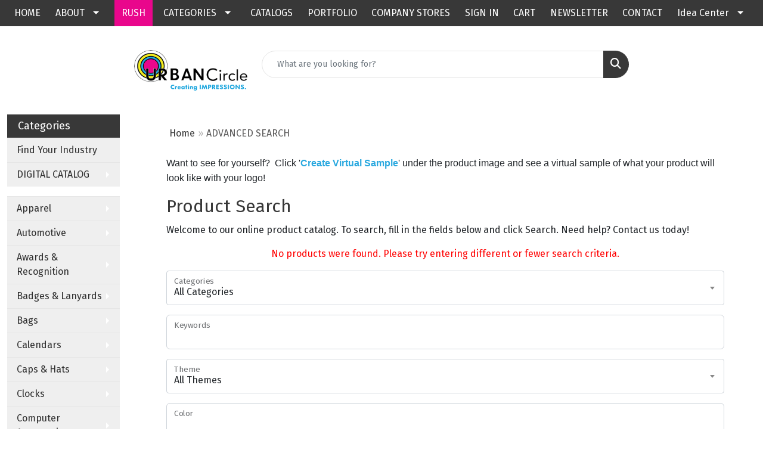

--- FILE ---
content_type: text/html
request_url: https://www.tucllcpromo.us/funandgamesyoyos.htm
body_size: 23870
content:
<!DOCTYPE html>
<html lang="en">
<head>
<meta charset="utf-8">
<meta http-equiv="X-UA-Compatible" content="IE=edge">
<meta name="viewport" content="width=device-width, initial-scale=1">
<title>The Urban Circle | Integrated Marketing Mediums | Houston, TX - Yo-Yos</title>
<meta name="description" content="Effectively achieve our client's goals by developing and delivering promotional advertising campaigns that drive results. Minority owned and Historically Underutilized business located in Houston, TX.">
<meta name="keywords" content="advertising specialties, promotional, branded merchandise, houston, texas,  logo items, minority owned, historically underutilized business, HUB.">
<link rel="canonical" href="https://www.tucllcpromo.us/funandgamesyoyos.htm" />
<meta name="robots" content="index,follow">
<link rel="SHORTCUT ICON" type="image/ico" href="https://www.tucllcpromo.us/favicon.ico">
<link rel="icon" type="image/png" href="https://www.tucllcpromo.us/favicon.ico">

<link href="/distsite/styles/8/css/bootstrap.min.css" rel="stylesheet" />
<link href="https://fonts.googleapis.com/css?family=Open+Sans:400,600|Oswald:400,600" rel="stylesheet">
<link href="/distsite/styles/8/css/owl.carousel.min.css" rel="stylesheet">
<link href="/distsite/styles/8/css/flexslider.css" rel="stylesheet">
<link href="/distsite/styles/8/css/all.min.css" rel="stylesheet">
<link href="/distsite/styles/8/css/slick/slick.css" rel="stylesheet"/>
<link href="/distsite/styles/8/css/lightbox/lightbox.css" rel="stylesheet"  />
<link href="/distsite/styles/8/css/glider.min.css" rel="stylesheet" />
<link href="/distsite/styles/8/css/yamm.css" rel="stylesheet" />
<!-- Custom styles for this theme -->
<link href="/we/we.dll/StyleSheet?UN=37260&Type=WETheme&TS=45992.4527662037" rel="stylesheet">
<style>
@font-face {
font-family: "Alegreya SC Bold";
src: url(https://www.tucllcpromo.us/files/alegreya-bold.otf) format("opentype");
}

@font-face {
font-family: "Charter BT Roman";
src: url('https://www.tucllcpromo.us/files/charter_bt_roman.ttf') format('truetype');
}

@font-face {
font-family: "Black Sparrow";
src: url('https://www.tucllcpromo.us/files/blacksparrow.ttf') format('truetype');
}

@media only screen and (min-width : 1038px) { 
#nav1 {display: flex !important; justify-content: space-around; width: 100%;}
#top-menu-wrap > div > div > div.col-md-5 {display:none;}
ul#nav1.sf-menu > li {text-align:center;}
}

@media only screen and (min-width : 768px) { 
#rushLink {background:#e9068c; min-width:5vw;}
#nav1.sf-menu ul#catLink {width:50vw; display:grid; grid-template-rows: repeat(6, 1fr); padding: 1rem; grid-auto-flow: column; text-align:left; background:#f5f5f5;}
#nav1.sf-menu ul#catLink li, #nav1.sf-menu ul#catLink li a {background:#f5f5f5; color:#000; font-weight:bold;}
#nav1.sf-menu ul#catLink li a:hover {color:#e9068c;}
}


.emailPreferenceForm h2,
#page-21283858 h2,
#page-21285708 h2 {
font-family: "Black Sparrow";
color: #e9068c;
}

.navbar-toggler.custom-toggler i,
.navbar .nav-link {
    color: #383838;
}

.emailPreferenceForm input[type="checkbox"] {
border: 1px solid grey;
border-radius: 3px;
width: 35px;
height: 35px;
}

#emailFormField .form-control {
border-radius: 30px;
}

.emailPreferenceForm .form-control {
border-radius: 15px;
box-shadow: 0 .5rem 1rem rgba(0,0,0,.45)!important;
border: none;
}

.emailPreferenceForm .form-floating label {
color: #bbbbbb;
}

/*
#nav1.sf-menu a {
text-transform: uppercase;
}
*/

#featured-collection-1 .col-md,
#featured-collection-1,
#featured-collection-2,
#featured-collection-2 .col-md-6 {
padding: 0px;
}

#featured-collection-2 .btn-default, #featured-collection-2 .btn-default:visited {
    background: #ffffff;
    color: #383838;
    border: 1px solid #ffffff;
}

#featured-collection-2 h2,
#home-content-top h2,
#home-content-top h3,
#featured-collection-1 h2,
#featured-collection-1 h1,
#featured-collection-1 h3,
#featured-collection-2 h3 {
text-transform: uppercase;
font-family: "Alegreya SC Bold";
}

.welcome-container p,
.ideas-container p,
.building-brands-container p,
.portfolio-section p,
#home-content-top p,
#featured-collection-2 p,
.emailPreferenceForm h1,
.emailPreferenceForm p,
#page-21283858 h1,
#page-21283858 p,
#page-21285708 h1,
#page-21285708 p,
#page-21285708 .portfolio h3 {
font-family: "Charter BT Roman";
}

#page-21285708 .portfolio h2 {
font-family: "Charter BT Roman";
color: #000000;
}

.portfolio-section p,
#home-content-top,
#featured-collection-2  {
font-size: 14pt;
}

.social {
text-align: center;
}

.social .socialmediabar {
display: inline-block;
}

.socialmediabar li {
    padding-left: 0px;
}



/* Start newsletter styling */
#sf3z6388b1e0c589b337a40b6ef0c5bd670042d56b730f2d2b47eb37e95379e17a3e #customForm *:not(.dateClass){ -webkit-box-sizing: border-box !important; -moz-box-sizing: border-box !important; box-sizing: border-box !important; word-break:break-word; overflow-wrap: break-word; } #sf3z6388b1e0c589b337a40b6ef0c5bd670042d56b730f2d2b47eb37e95379e17a3e .dateClass{ -webkit-box-sizing: unset!important; -moz-box-sizing: unset !important; box-sizing: unset !important; word-break:break-word; overflow-wrap: break-word; } /*** RESPONSIVE START */ @media only screen and (max-width: 319px){ #sf3z6388b1e0c589b337a40b6ef0c5bd670042d56b730f2d2b47eb37e95379e17a3e #signupMainDiv{ width:220px !important; min-width:220px !important; margin: 0px auto !important; } #sf3z6388b1e0c589b337a40b6ef0c5bd670042d56b730f2d2b47eb37e95379e17a3e #SIGNUP_PAGE{ padding:0px !important } #sf3z6388b1e0c589b337a40b6ef0c5bd670042d56b730f2d2b47eb37e95379e17a3e [changeitem="SIGNUP_FORM_FIELD"]{ width:94% !important; } #sf3z6388b1e0c589b337a40b6ef0c5bd670042d56b730f2d2b47eb37e95379e17a3e .zcinputbox{ width:100% !important; max-width:100% !important; float:none !important; } #sf3z6388b1e0c589b337a40b6ef0c5bd670042d56b730f2d2b47eb37e95379e17a3e #captchaDiv{ width:69.5% !important; } #sf3z6388b1e0c589b337a40b6ef0c5bd670042d56b730f2d2b47eb37e95379e17a3e #relCaptcha{ margin-right:11px !important; } #sf3z6388b1e0c589b337a40b6ef0c5bd670042d56b730f2d2b47eb37e95379e17a3e .recaptcha{ transform:scale(0.55);-webkit-transform:scale(0.55);transform-origin:0 0;-webkit-transform-origin:0 0;} } /*Major Mobiles*/ @media screen and (min-width: 320px) and (max-width: 580px){ #sf3z6388b1e0c589b337a40b6ef0c5bd670042d56b730f2d2b47eb37e95379e17a3e #signupMainDiv{ width:280px !important; min-width:280px !important; margin: 0px auto !important; } #sf3z6388b1e0c589b337a40b6ef0c5bd670042d56b730f2d2b47eb37e95379e17a3e .zcinputbox{ width:100% !important; max-width:100% !important; float:none !important; } #sf3z6388b1e0c589b337a40b6ef0c5bd670042d56b730f2d2b47eb37e95379e17a3e [changeitem="SIGNUP_FORM_FIELD"]{ width:95% !important; } #sf3z6388b1e0c589b337a40b6ef0c5bd670042d56b730f2d2b47eb37e95379e17a3e #captchaDiv{ width:72% !important; } #sf3z6388b1e0c589b337a40b6ef0c5bd670042d56b730f2d2b47eb37e95379e17a3e #captchaText{ width:96% !important; } #sf3z6388b1e0c589b337a40b6ef0c5bd670042d56b730f2d2b47eb37e95379e17a3e #relCaptcha{ margin-right:6px !important; } #sf3z6388b1e0c589b337a40b6ef0c5bd670042d56b730f2d2b47eb37e95379e17a3e #capRequired{ margin-right: -10px !important; } #sf3z6388b1e0c589b337a40b6ef0c5bd670042d56b730f2d2b47eb37e95379e17a3e .recaptcha{ transform:scale(0.72);-webkit-transform:scale(0.75);transform-origin:0 0;-webkit-transform-origin:0 0;} } @media screen and (min-width:581px) and (max-width: 767px){ #sf3z6388b1e0c589b337a40b6ef0c5bd670042d56b730f2d2b47eb37e95379e17a3e #signupMainDiv{ width:440px !important; min-width:440px !important; margin: 0px auto !important; } #sf3z6388b1e0c589b337a40b6ef0c5bd670042d56b730f2d2b47eb37e95379e17a3e .zcinputbox{ width:100% !important; max-width:100% !important; float:none !important; } #sf3z6388b1e0c589b337a40b6ef0c5bd670042d56b730f2d2b47eb37e95379e17a3e [changeitem="SIGNUP_FORM_FIELD"]{ width:95% !important; } #sf3z6388b1e0c589b337a40b6ef0c5bd670042d56b730f2d2b47eb37e95379e17a3e #captchaDiv{ width:84.4% !important; } #sf3z6388b1e0c589b337a40b6ef0c5bd670042d56b730f2d2b47eb37e95379e17a3e #captchaText{ width:96% !important; } #sf3z6388b1e0c589b337a40b6ef0c5bd670042d56b730f2d2b47eb37e95379e17a3e #relCaptcha{ margin-right:14px !important; } #sf3z6388b1e0c589b337a40b6ef0c5bd670042d56b730f2d2b47eb37e95379e17a3e #capRequired{ margin-right: -10px !important; } #sf3z6388b1e0c589b337a40b6ef0c5bd670042d56b730f2d2b47eb37e95379e17a3e .recaptcha{ transform:scale(1.13);-webkit-transform:scale(1.0);margin-bottom:40px;transform-origin:0 0;-webkit-transform-origin:0 0;} } /* Desktops and laptops ----------- */ @media only screen and (min-width : 1025px) { #sf3z6388b1e0c589b337a40b6ef0c5bd670042d56b730f2d2b47eb37e95379e17a3e #signupMainDiv{ width:600px !important; min-width:600px !important; margin: 0px auto !important; } #sf3z6388b1e0c589b337a40b6ef0c5bd670042d56b730f2d2b47eb37e95379e17a3e .recaptcha{ transform:scale(1.03);-webkit-transform:scale(1.08);transform-origin:0 0;-webkit-transform-origin:0 0;} } /* Large Screens */ @media only screen and (min-width : 1824px) { #sf3z6388b1e0c589b337a40b6ef0c5bd670042d56b730f2d2b47eb37e95379e17a3e #signupMainDiv{ width:600px !important; min-width:600px !important; margin: 0px auto !important; } #sf3z6388b1e0c589b337a40b6ef0c5bd670042d56b730f2d2b47eb37e95379e17a3e .recaptcha{ transform:scale(1.03);-webkit-transform:scale(1.08);transform-origin:0 0;-webkit-transform-origin:0 0;} } @media only screen and (min-device-width: 1200px) and (max-device-width:1200px){ #sf3z6388b1e0c589b337a40b6ef0c5bd670042d56b730f2d2b47eb37e95379e17a3e #signupMainDiv{ width:600px !important; min-width:600px !important; margin: 0px auto !important; } } /* iPads*/ @media only screen and (min-width : 768px) and (max-width : 1024px){ #sf3z6388b1e0c589b337a40b6ef0c5bd670042d56b730f2d2b47eb37e95379e17a3e #signupMainDiv{ width:500px !important; min-width:240px !important; margin: 0px auto !important; } #sf3z6388b1e0c589b337a40b6ef0c5bd670042d56b730f2d2b47eb37e95379e17a3e #captchaDiv{ width:86.8% !important; } #sf3z6388b1e0c589b337a40b6ef0c5bd670042d56b730f2d2b47eb37e95379e17a3e #relCaptcha{ margin-right:12px !important; } #sf3z6388b1e0c589b337a40b6ef0c5bd670042d56b730f2d2b47eb37e95379e17a3e .recaptcha{ transform:scale(0.90);-webkit-transform:scale(0.90);transform-origin:50% 50%;-webkit-transform-origin:0 0;} } /*** RESPONSIVE END */ #sf3z6388b1e0c589b337a40b6ef0c5bd670042d56b730f2d2b47eb37e95379e17a3e .bdr_btm_hover{background-color:#f9f9f9; padding:10px;} #sf3z6388b1e0c589b337a40b6ef0c5bd670042d56b730f2d2b47eb37e95379e17a3e .bdr_btm{padding:10px } #sf3z6388b1e0c589b337a40b6ef0c5bd670042d56b730f2d2b47eb37e95379e17a3e .f14{font-size:14px}
/* End newsletter styling */

.video-container {
	position:relative;
	padding-bottom:56.25%;
	padding-top:30px;
	height:0;
	overflow:hidden;
}

.video-container iframe, .video-container object, .video-container embed {
	position:absolute;
	top:0;
	left:0;
	width:100%;
	height:100%;
}
#main-content > div > p:nth-child(17) > a{ background: #29A8DF;}
#main-content > div > p:nth-child(17) > a:hover{ background: #E90E8C;}
#blinks-container > .container { width: 100%; padding: 0; }
#blinks-container > .container > .row > .col-sm-12 { padding: 0; }
#blinks-container > .container > .row > .col-sm-12 > .link-container .link-item { margin: 0; padding: 0; }

#sf80240512007312404a1e6ecc84309350ae6364a62834cb22 #customForm *:not(.dateClass){
-webkit-box-sizing: border-box !important;
-moz-box-sizing: border-box !important;
box-sizing: border-box !important;
word-break:break-word;
overflow-wrap: break-word;
}
#sf80240512007312404a1e6ecc84309350ae6364a62834cb22 .dateClass{
-webkit-box-sizing: unset!important;
-moz-box-sizing: unset !important;
box-sizing: unset !important;
word-break:break-word;
overflow-wrap: break-word;
}

@media (min-width: 768px) {
#header-inner .container-fluid .row {
justify-content: center !important;
}

#header-left {
flex: 0 0 auto;
width: 16.66666667%;
}

#header-center {
flex: 0 0 auto;
width: 50%;
}

#header-right {
display: none !important;
}

.welcome-container, .ideas-container, .building-brands-container {
    position: relative;
    display: inline-block;
}

.building-brands-container {
    margin-top: -20px;
}

#featured-collection-2 {
    margin-top: -30px;
}

.welcome-container img, .ideas-container img, .building-brands-container img {
    display: block;
    width: 100%;
    height: auto;
}

#featured-collection-2 .text-content {
padding: 0px 80px;
}
}

@media (min-width: 992px) and (max-width: 1200px) {
#featured-collection-1 h2 {
    font-size: 1.5rem !important;
}

#featured-collection-1 h3 {
    font-size: 18px;
}
}

@media (min-width: 992px) and (max-width: 1400px) {
.welcome-container .overlay-text {
    background-color: #e5e6e8;
    position: absolute;
    top: 130%; /* Adjust as needed */
    right: 10%; /* Adjust as needed */
    transform: translateY(-50%);
    padding: 50px;
    font-size: 20px;
    text-align: center;
    width: 80%;
    z-index: 1;
}

.ideas-container .overlay-text,
.building-brands-container .overlay-text {
    position: absolute;
    top: 50%; /* Adjust as needed */
    right: 10px; /* Adjust as needed */
    transform: translateY(-50%);
    padding: 10px 20px;
    font-size: 20px;
    text-align: center;
    width: 60%;
}

.ideas-container {
    margin-top: 380px;
}
}

@media (min-width: 1401px) and (max-width: 1760px) {
.welcome-container .overlay-text {
    background-color: #e5e6e8;
    position: absolute;
    top: 100%; /* Adjust as needed */
    right: 10%; /* Adjust as needed */
    transform: translateY(-50%);
    padding: 50px;
    font-size: 20px;
    text-align: center;
    width: 80%;
    z-index: 1;
}

.ideas-container .overlay-text,
.building-brands-container .overlay-text {
    position: absolute;
    top: 50%; /* Adjust as needed */
    right: 10px; /* Adjust as needed */
    transform: translateY(-50%);
    padding: 10px 20px;
    font-size: 20px;
    text-align: center;
    width: 60%;
}

.ideas-container {
    margin-top: 90px;
}
}

@media (min-width: 1761px) {
.welcome-container .overlay-text {
    background-color: #e5e6e8;
    position: absolute;
    top: 100%; /* Adjust as needed */
    right: 20%; /* Adjust as needed */
    transform: translateY(-50%);
    padding: 50px;
    font-size: 20px;
    text-align: center;
    width: 60%;
    z-index: 1;
}

.ideas-container .overlay-text,
.building-brands-container .overlay-text {
    position: absolute;
    top: 50%; /* Adjust as needed */
    right: 10px; /* Adjust as needed */
    transform: translateY(-50%);
    padding: 10px 20px;
    font-size: 20px;
    text-align: center;
    width: 60%;
}

.ideas-container {
    margin-top: 90px;
}
}

/*** RESPONSIVE START */
@media only screen and (max-width: 319px){
#sf80240512007312404a1e6ecc84309350ae6364a62834cb22 #signupMainDiv{
width:220px !important;
min-width:220px !important;
margin: 0px auto !important;
}
#sf80240512007312404a1e6ecc84309350ae6364a62834cb22 #SIGNUP_PAGE{
padding:0px !important      
}
#sf80240512007312404a1e6ecc84309350ae6364a62834cb22 [changeitem="SIGNUP_FORM_FIELD"]{
width:94% !important;
}
#sf80240512007312404a1e6ecc84309350ae6364a62834cb22 .zcinputbox{
width:100% !important;
max-width:100% !important;
float:none !important;
}
#sf80240512007312404a1e6ecc84309350ae6364a62834cb22 #captchaDiv{
width:69.5% !important;
}
#sf80240512007312404a1e6ecc84309350ae6364a62834cb22 #relCaptcha{
margin-right:11px !important;
}
#sf80240512007312404a1e6ecc84309350ae6364a62834cb22 .recaptcha{
transform:scale(0.55);-webkit-transform:scale(0.55);transform-origin:0 0;-webkit-transform-origin:0 0;}
}
/*Major Mobiles*/
@media screen and (min-width: 320px) and (max-width: 580px){
#sf80240512007312404a1e6ecc84309350ae6364a62834cb22 #signupMainDiv{
width:280px !important;
min-width:280px !important;
margin: 0px auto !important;
}
#sf80240512007312404a1e6ecc84309350ae6364a62834cb22 .zcinputbox{
width:100% !important;
max-width:100% !important;
float:none !important;
}
#sf80240512007312404a1e6ecc84309350ae6364a62834cb22 [changeitem="SIGNUP_FORM_FIELD"]{
width:95% !important;
}
#sf80240512007312404a1e6ecc84309350ae6364a62834cb22 #captchaDiv{
width:72% !important;
}
#sf80240512007312404a1e6ecc84309350ae6364a62834cb22 #captchaText{
width:96% !important;
}
#sf80240512007312404a1e6ecc84309350ae6364a62834cb22 #relCaptcha{
margin-right:6px !important;
}
#sf80240512007312404a1e6ecc84309350ae6364a62834cb22 #capRequired{
margin-right: -10px !important;
}
#sf80240512007312404a1e6ecc84309350ae6364a62834cb22 .recaptcha{
transform:scale(0.72);-webkit-transform:scale(0.75);transform-origin:0 0;-webkit-transform-origin:0 0;}
}
@media screen and (min-width:581px) and (max-width: 767px){
#sf80240512007312404a1e6ecc84309350ae6364a62834cb22 #signupMainDiv{
width:440px !important;
min-width:440px !important;
margin: 0px auto !important;
}
#sf80240512007312404a1e6ecc84309350ae6364a62834cb22 .zcinputbox{
width:100% !important;
max-width:100% !important;
float:none !important;
}
#sf80240512007312404a1e6ecc84309350ae6364a62834cb22 [changeitem="SIGNUP_FORM_FIELD"]{
width:95% !important;
}
#sf80240512007312404a1e6ecc84309350ae6364a62834cb22 #captchaDiv{
width:84.4% !important;
}
#sf80240512007312404a1e6ecc84309350ae6364a62834cb22 #captchaText{
width:96% !important;
}
#sf80240512007312404a1e6ecc84309350ae6364a62834cb22 #relCaptcha{
margin-right:14px !important;
}
#sf80240512007312404a1e6ecc84309350ae6364a62834cb22 #capRequired{
margin-right: -10px !important;
}
#sf80240512007312404a1e6ecc84309350ae6364a62834cb22 .recaptcha{
transform:scale(1.13);-webkit-transform:scale(1.0);margin-bottom:40px;transform-origin:0 0;-webkit-transform-origin:0 0;}
}
/* Desktops and laptops ----------- */
@media only screen  and (min-width : 1025px) {
#sf80240512007312404a1e6ecc84309350ae6364a62834cb22 #signupMainDiv{
width:600px !important;
min-width:600px !important;
margin: 0px auto !important;      
}
#sf80240512007312404a1e6ecc84309350ae6364a62834cb22 .recaptcha{
transform:scale(1.03);-webkit-transform:scale(1.08);transform-origin:0 0;-webkit-transform-origin:0 0;}
}
/* Large Screens */
@media only screen  and (min-width : 1824px) {
#sf80240512007312404a1e6ecc84309350ae6364a62834cb22 #signupMainDiv{
width:600px !important;
min-width:600px !important;
margin: 0px auto !important;      
}
#sf80240512007312404a1e6ecc84309350ae6364a62834cb22 .recaptcha{
transform:scale(1.03);-webkit-transform:scale(1.08);transform-origin:0 0;-webkit-transform-origin:0 0;}
}
@media only screen and (min-device-width: 1200px) and (max-device-width:1200px){
#sf80240512007312404a1e6ecc84309350ae6364a62834cb22 #signupMainDiv{
width:600px !important;
min-width:600px !important;
margin: 0px auto !important;
}
}
/* iPads*/
@media only screen and (min-width : 768px) and (max-width : 1024px){
#sf80240512007312404a1e6ecc84309350ae6364a62834cb22 #signupMainDiv{
width:500px !important;
min-width:240px !important;
margin: 0px auto !important;
}
#sf80240512007312404a1e6ecc84309350ae6364a62834cb22 #captchaDiv{
width:86.8% !important;
}
#sf80240512007312404a1e6ecc84309350ae6364a62834cb22 #relCaptcha{
margin-right:12px !important;
}
#sf80240512007312404a1e6ecc84309350ae6364a62834cb22 .recaptcha{
transform:scale(0.90);-webkit-transform:scale(0.90);transform-origin:50% 50%;-webkit-transform-origin:0 0;}
}
/*** RESPONSIVE END */
#sf80240512007312404a1e6ecc84309350ae6364a62834cb22 .bdr_btm_hover{background-color:#f9f9f9; padding:10px;}
#sf80240512007312404a1e6ecc84309350ae6364a62834cb22 .bdr_btm{padding:10px }
#sf80240512007312404a1e6ecc84309350ae6364a62834cb22 .f14{font-size:14px}


</style>
</head>

<body id="page-2608720" class="   ">

<header id="header" class="header-eight sticky-top">
  <div id="top-menu-wrap">
    <div class="container-fluid">
      <div class="row">
        <div class="col-md-7">
          <!-- nav1.htm -->
          <ul id="nav1" class="sf-menu hidden-xs">
    <li class=""><a href="/">HOME</a></li>
<li class=""><a href="/about.htm">ABOUT</a><ul><li><a href="/get-to-know-us.htm">Get To Know Us</a>
</li><li><a href="/our-mission.htm">Our Mission</a>
</li><li><a href="/blog-1.htm">Blog</a>
</li><li><a href="/case-studies.htm">Case Studies</a>
</li><li><a href="/testimonials.htm">Testimonials</a>
</li></ul></li>
<li class=""><a href="/24-hour-rush-items.htm">RUSH</a></li>
<li class=""><a href="#">CATEGORIES</a><ul><li><a href="/apparel-products.htm">Apparel</a>
</li><li><a href="/automotive-products.htm">Automotive</a>
</li><li><a href="/awards-recognition-products.htm">Awards & Recognition</a>
</li><li><a href="/badges-lanyards-products.htm">Badges & Lanyards</a>
</li><li><a href="/bags-products.htm">Bags</a>
</li><li><a href="/calendars-products.htm">Calendars</a>
</li><li><a href="/caps-hats-products.htm">Caps & Hats</a>
</li><li><a href="/clocks-products.htm">Clocks</a>
</li><li><a href="/computer-accessories-products.htm">Computer Accessories</a>
</li><li><a href="/desk-items-products.htm">Desk Items</a>
</li><li><a href="/drinkware-products.htm">Drinkware</a>
</li><li><a href="/eco-friendly-products.htm">Eco Friendly</a>
</li><li><a href="/executive-gifts-products.htm">Executive Gifts</a>
</li><li><a href="/fun-games-products.htm">Fun & Games</a>
</li><li><a href="/golf-items-products.htm">Golf Items</a>
</li><li><a href="/healthcare-products.htm">Healthcare</a>
</li><li><a href="/key-tags-products.htm">Key Tags</a>
</li><li><a href="/pens-products.htm">Pens</a>
</li><li><a href="/sport-outdoor-products.htm">Sport & Outdoor</a>
</li><li><a href="/stress-balls-products.htm">Stress Balls</a>
</li><li><a href="/tradeshows-products.htm">TradeShows</a>
</li><li><a href="/travel-items-products.htm">Travel Items</a>
</li><li><a href="/watches-products.htm">Watches</a>
</li><li><a href="/rush-products.htm">Rush</a>
</li></ul></li>
<li class=""><a href="/catalogs.htm">CATALOGS</a></li>
<li class=""><a href="/portfolio.htm">PORTFOLIO</a></li>
<li class=""><a href="/company-stores.htm">COMPANY STORES</a></li>
<li class=""><a href="/signin.htm">SIGN IN</a></li>
<li class=""><a href="/cart.htm">CART</a></li>
<li class=""><a href="/sign-up-for-emails.htm">NEWSLETTER</a></li>
<li class=""><a href="/CONTACT.htm">CONTACT</a></li>
<li class=""><a href="#">Idea Center</a><ul><li><a href="/fall-trends-2025.html">Fall Trends</a>
</li><li><a href="/from-past-to-present.html">From Past to Presents</a>
</li><li><a href="/promo-in-the-mix-2026.html">Promo in the Mix for 2026</a>
</li><li><a href="/from-trends-to-touchpoints.html">From Trends to Touchpoints</a>
</li></ul></li>

</ul>

 </div>
        <div class="col-md-5">
          <div class="utlity-wrap">
            <!-- Nav0 -->
             </div>
        </div>
      </div>
    </div>
  </div>
  <!-- ultity nav -->

  <!-- Main Header Starts -->
  <div id="header-inner">


    <div class="container-fluid">
      <!-- Nested Row Starts -->
      <div class="row">
        <!-- Toll Free No Starts -->

        <div id="header-left" class="col-sm">
          <!-- Header Text -->

          <div id="logo">  <a class="site-brand" href="https://www.tucllcpromo.us"><img class="img-responsive" src="/we/we.dll/Pic?UN=37260&F=C&T=801&Age=1483884109" alt="The Urban Circle" /></a>  </div>
        </div>

        <!-- Logo Starts -->
        <div id="header-center" class="col-sm">
          <div id="header-text">
            
          </div>
          <form name="QuickSearch" class="quicksearch" method="get" action="https://www.tucllcpromo.us/:quicksearch.htm" role="search" onsubmit="return(this.elements[0].value.trim()>'');">
  <div class="input-group">
<input type="text" class="form-control" aria-label="Quick Search" name="quicksearchbox" placeholder="What are you looking for?">
    <div class="input-group-append">
      <button class="btn" type="submit"><i aria-hidden="true" class="fa fa-search"></i> <span class="fa-sr-only">Search</span></button>
    </div>
  </div>

</form>

        </div>

        <!-- Search Starts -->
        <div id="header-right" class="col-sm">

            <ul id="header-contact">
              <li class="phone hidden"><a href="tel:7132268720">713-226-8720</a></li>
              <li class="hidden"><a class="email notranslate" href="mailto:chris@tucllc.us">chris@tucllc.us</a></li>
            </ul>

            <!-- Social Media -->
            
        </div>
      </div>
      <!-- Nested Row Ends -->
    </div>
    <!-- Nested Container Ends -->

  </div>
  <!-- Main Header Ends -->


		  <nav class="yamm navbar navbar-expand-lg">
    <button class="navbar-toggler custom-toggler" type="button" data-bs-toggle="collapse" data-bs-target="#navbarNav" aria-controls="navbarNav" aria-expanded="false" aria-label="Toggle navigation">
      <i class="fas fa-bars"></i> <span class="fa-sr-only">Menu</span>
    </button>
    <form name="QuickSearch" class="quicksearch" method="get" action="https://www.tucllcpromo.us/:quicksearch.htm" role="search" onsubmit="return(this.elements[0].value.trim()>'');">
  <div class="input-group">
<input type="text" class="form-control" aria-label="Quick Search" name="quicksearchbox" placeholder="What are you looking for?">
    <div class="input-group-append">
      <button class="btn" type="submit"><i aria-hidden="true" class="fa fa-search"></i> <span class="fa-sr-only">Search</span></button>
    </div>
  </div>

</form>

    <div class="collapse navbar-collapse" id="navbarNav">
        <ul class="navbar-nav mx-auto">
            <li class="nav-item show-mobile"><a href="/" class="nav-link">HOME</a></li>
<li class="nav-item dropdown show-mobile"><a class="nav-link dropdown-toggle" href="#" data-bs-toggle="dropdown">ABOUT</a>
  <div class="dropdown-menu p-0">
    <div class="nav-content">
      <div class="row">
          <ul class="col-sm">
<li class="nav-item show-mobile"><a href="/get-to-know-us.htm" class="nav-link">Get To Know Us</a></li>
<li class="nav-item show-mobile"><a href="/our-mission.htm" class="nav-link">Our Mission</a></li>
<li class="nav-item show-mobile"><a href="/blog-1.htm" class="nav-link">Blog</a></li>
<li class="nav-item show-mobile"><a href="/case-studies.htm" class="nav-link">Case Studies</a></li>
<li class="nav-item show-mobile"><a href="/testimonials.htm" class="nav-link">Testimonials</a></li>
</ul>
</div>
</div>
</div>
</li>
<li class="nav-item show-mobile"><a href="/24-hour-rush-items.htm" class="nav-link">RUSH</a></li>
<li class="nav-item dropdown show-mobile"><a class="nav-link dropdown-toggle" href="#" data-bs-toggle="dropdown">CATEGORIES</a>
  <div class="dropdown-menu p-0">
    <div class="nav-content">
      <div class="row">
          <ul class="col-sm">
<li class="nav-item show-mobile"><a href="/apparel-products.htm" class="nav-link">Apparel</a></li>
<li class="nav-item show-mobile"><a href="/automotive-products.htm" class="nav-link">Automotive</a></li>
<li class="nav-item show-mobile"><a href="/awards-recognition-products.htm" class="nav-link">Awards & Recognition</a></li>
<li class="nav-item show-mobile"><a href="/badges-lanyards-products.htm" class="nav-link">Badges & Lanyards</a></li>
<li class="nav-item show-mobile"><a href="/bags-products.htm" class="nav-link">Bags</a></li>
<li class="nav-item show-mobile"><a href="/calendars-products.htm" class="nav-link">Calendars</a></li>
<li class="nav-item show-mobile"><a href="/caps-hats-products.htm" class="nav-link">Caps & Hats</a></li>
<li class="nav-item show-mobile"><a href="/clocks-products.htm" class="nav-link">Clocks</a></li>
<li class="nav-item show-mobile"><a href="/computer-accessories-products.htm" class="nav-link">Computer Accessories</a></li>
<li class="nav-item show-mobile"><a href="/desk-items-products.htm" class="nav-link">Desk Items</a></li>
<li class="nav-item show-mobile"><a href="/drinkware-products.htm" class="nav-link">Drinkware</a></li>
<li class="nav-item show-mobile"><a href="/eco-friendly-products.htm" class="nav-link">Eco Friendly</a></li>
<li class="nav-item show-mobile"><a href="/executive-gifts-products.htm" class="nav-link">Executive Gifts</a></li>
<li class="nav-item show-mobile"><a href="/fun-games-products.htm" class="nav-link">Fun & Games</a></li>
<li class="nav-item show-mobile"><a href="/golf-items-products.htm" class="nav-link">Golf Items</a></li>
<li class="nav-item show-mobile"><a href="/healthcare-products.htm" class="nav-link">Healthcare</a></li>
<li class="nav-item show-mobile"><a href="/key-tags-products.htm" class="nav-link">Key Tags</a></li>
<li class="nav-item show-mobile"><a href="/pens-products.htm" class="nav-link">Pens</a></li>
<li class="nav-item show-mobile"><a href="/sport-outdoor-products.htm" class="nav-link">Sport & Outdoor</a></li>
<li class="nav-item show-mobile"><a href="/stress-balls-products.htm" class="nav-link">Stress Balls</a></li>
<li class="nav-item show-mobile"><a href="/tradeshows-products.htm" class="nav-link">TradeShows</a></li>
<li class="nav-item show-mobile"><a href="/travel-items-products.htm" class="nav-link">Travel Items</a></li>
<li class="nav-item show-mobile"><a href="/watches-products.htm" class="nav-link">Watches</a></li>
<li class="nav-item show-mobile"><a href="/rush-products.htm" class="nav-link">Rush</a></li>
</ul>
</div>
</div>
</div>
</li>
<li class="nav-item show-mobile"><a href="/catalogs.htm" class="nav-link">CATALOGS</a></li>
<li class="nav-item show-mobile"><a href="/portfolio.htm" class="nav-link">PORTFOLIO</a></li>
<li class="nav-item show-mobile"><a href="/company-stores.htm" class="nav-link">COMPANY STORES</a></li>
<li class="nav-item show-mobile"><a href="/signin.htm" class="nav-link">SIGN IN</a></li>
<li class="nav-item show-mobile"><a href="/cart.htm" class="nav-link">CART</a></li>
<li class="nav-item show-mobile"><a href="/sign-up-for-emails.htm" class="nav-link">NEWSLETTER</a></li>
<li class="nav-item show-mobile"><a href="/CONTACT.htm" class="nav-link">CONTACT</a></li>
<li class="nav-item dropdown show-mobile"><a class="nav-link dropdown-toggle" href="#" data-bs-toggle="dropdown">Idea Center</a>
  <div class="dropdown-menu p-0">
    <div class="nav-content">
      <div class="row">
          <ul class="col-sm">
<li class="nav-item show-mobile"><a href="/fall-trends-2025.html" class="nav-link">Fall Trends</a></li>
<li class="nav-item show-mobile"><a href="/from-past-to-present.html" class="nav-link">From Past to Presents</a></li>
<li class="nav-item show-mobile"><a href="/promo-in-the-mix-2026.html" class="nav-link">Promo in the Mix for 2026</a></li>
<li class="nav-item show-mobile"><a href="/from-trends-to-touchpoints.html" class="nav-link">From Trends to Touchpoints</a></li>
</ul>
</div>
</div>
</div>
</li>
<li class="nav-item show-mobile"><a href="/find_your_industry_001.htm" class="nav-link">Find Your Industry</a></li>
<li class="nav-item dropdown show-mobile"><a class="nav-link dropdown-toggle" href="#" data-bs-toggle="dropdown">DIGITAL CATALOG</a>
  <div class="dropdown-menu p-0">
    <div class="nav-content">
      <div class="row">
          <ul class="col-sm">
<li class="nav-item show-mobile"><a href="/digital-catalogs-apparel.htm" class="nav-link">APPAREL</a></li>
<li class="nav-item show-mobile"><a href="/AWARDS_001.htm" class="nav-link">AWARDS</a></li>
<li class="nav-item show-mobile"><a href="/bags_001.htm" class="nav-link">BAGS</a></li>
<li class="nav-item show-mobile"><a href="/computer-accessories.htm" class="nav-link">COMPUTER ACCESSORIES</a></li>
<li class="nav-item show-mobile"><a href="/drinkware-.htm" class="nav-link">DRINKWARE</a></li>
<li class="nav-item show-mobile"><a href="/edible.htm" class="nav-link">EDIBLE</a></li>
<li class="nav-item show-mobile"><a href="/office-accessories.htm" class="nav-link">OFFICE ACCESSORIES</a></li>
<li class="nav-item show-mobile"><a href="/outdoor--sporting.htm" class="nav-link">OUTDOOR & SPORTING</a></li>
<li class="nav-item show-mobile"><a href="/special-eventbooth-supplies-.htm" class="nav-link">SPECIAL EVENT/BOOTH SUPPLIES </a></li>
<li class="nav-item show-mobile"><a href="/promo-items.htm" class="nav-link">PROMO ITEMS</a></li>
</ul>
</div>
</div>
</div>
</li>
<li class="nav-item show-mobile">&nbsp;</li>
<li class="nav-item dropdown show-mobile"><a class="nav-link dropdown-toggle" href="#" data-bs-toggle="dropdown">Apparel</a>
  <div class="dropdown-menu p-0">
    <div class="nav-content">
      <div class="row">
          <ul class="col-sm">
<li class="nav-item show-mobile"><a href="https://www.companycasuals.com/tucllc/start.jsp" target="_blank" class="nav-link">TUC Apparel</a></li>
<li class="nav-item show-mobile"><a href="/apparelaccesories.htm" class="nav-link">Accessories</a></li>
<ul class="sub">
<li class="nav-item show-mobile"><a href="/apparelarmbands.htm" class="nav-link">Armbands</a></li>
<li class="nav-item show-mobile"><a href="/apparelearmuffs.htm" class="nav-link">Earmuffs</a></li>
<li class="nav-item show-mobile"><a href="/apparelgloves.htm" class="nav-link">Gloves</a></li>
<li class="nav-item show-mobile"><a href="/apparelsocks.htm" class="nav-link">Socks</a></li>
<li class="nav-item show-mobile"><a href="/apparelwristbands.htm" class="nav-link">Wristbands</a></li>
<li class="nav-item show-mobile"><a href="/apparelaprons.htm" class="nav-link">Aprons</a></li>
</ul>
<li class="nav-item show-mobile"><a href="/apparelathleticwear.htm" class="nav-link">Athletic Wear</a></li>
<ul class="sub">
<li class="nav-item show-mobile"><a href="/apparelsweatpants.htm" class="nav-link">Sweatpants</a></li>
<li class="nav-item show-mobile"><a href="/apparelsweatshirts.htm" class="nav-link">Sweatshirts</a></li>
<li class="nav-item show-mobile"><a href="/appareltanktops.htm" class="nav-link">Tank Tops</a></li>
</ul>
<li class="nav-item show-mobile"><a href="/apparelbuttondownshirts.htm" class="nav-link">Button Down Shirts</a></li>
<ul class="sub">
<li class="nav-item show-mobile"><a href="/appareldenim.htm" class="nav-link">Denim</a></li>
<li class="nav-item show-mobile"><a href="/appareldress.htm" class="nav-link">Dress</a></li>
<li class="nav-item show-mobile"><a href="/appareldress_001.htm" class="nav-link">Twill</a></li>
</ul>
<li class="nav-item show-mobile"><a href="/apparelfootwear.htm" class="nav-link">Footwear</a></li>
<ul class="sub">
<li class="nav-item show-mobile"><a href="/apparelcasual.htm" class="nav-link">Casual</a></li>
<li class="nav-item show-mobile"><a href="/apparelworkwear.htm" class="nav-link">Work Wear</a></li>
</ul>
<li class="nav-item show-mobile"><a href="/apparelinfants.htm" class="nav-link">Infants</a></li>
<ul class="sub">
<li class="nav-item show-mobile"><a href="/apparelifantbottoms.htm" class="nav-link">Bottoms</a></li>
<li class="nav-item show-mobile"><a href="/apparelonesies.htm" class="nav-link">Onesies</a></li>
</ul>
<li class="nav-item show-mobile"><a href="/appareljackets.htm" class="nav-link">Jackets</a></li>
<ul class="sub">
<li class="nav-item show-mobile"><a href="/apparelfleece.htm" class="nav-link">Fleece</a></li>
<li class="nav-item show-mobile"><a href="/apparelhooded.htm" class="nav-link">Hooded</a></li>
<li class="nav-item show-mobile"><a href="/apparelnylon.htm" class="nav-link">Nylon</a></li>
</ul>
<li class="nav-item show-mobile"><a href="/apparelpoloshirts.htm" class="nav-link">Polo Shirts</a></li>
<ul class="sub">
<li class="nav-item show-mobile"><a href="/apparelpoloshirtslongsleeve.htm" class="nav-link">Long Sleeve</a></li>
<li class="nav-item show-mobile"><a href="/apparelpoloshirtsshortsleeve.htm" class="nav-link">Short Sleeve</a></li>
</ul>
<li class="nav-item show-mobile"><a href="/apparelsweaters.htm" class="nav-link">Sweaters</a></li>
<ul class="sub">
<li class="nav-item show-mobile"><a href="/apparelcotton.htm" class="nav-link">Cotton</a></li>
<li class="nav-item show-mobile"><a href="/apparelfleece_001.htm" class="nav-link">Fleece</a></li>
<li class="nav-item show-mobile"><a href="/apparelknit.htm" class="nav-link">Knit</a></li>
</ul>
<li class="nav-item show-mobile"><a href="/apparelvests.htm" class="nav-link">Vests</a></li>
<ul class="sub">
<li class="nav-item show-mobile"><a href="/apparelvestscotton.htm" class="nav-link">Cotton</a></li>
<li class="nav-item show-mobile"><a href="/apparelvestsfleece.htm" class="nav-link">Fleece</a></li>
<li class="nav-item show-mobile"><a href="/apparelvestsknit.htm" class="nav-link">Knit</a></li>
</ul>
<li class="nav-item show-mobile"><a href="/appareltshirts.htm" class="nav-link">T-Shirts</a></li>
<ul class="sub">
<li class="nav-item show-mobile"><a href="/appareltshirtslongsleeve.htm" class="nav-link">Long Sleeve</a></li>
<li class="nav-item show-mobile"><a href="/appareltshirtsshortsleeve.htm" class="nav-link">Short Sleeve</a></li>
</ul>
<li class="nav-item show-mobile"><a href="/apparelyouth.htm" class="nav-link">Youth</a></li>
<ul class="sub">
<li class="nav-item show-mobile"><a href="/apparelbottoms.htm" class="nav-link">Bottoms</a></li>
<li class="nav-item show-mobile"><a href="/appareljacketsouterwear.htm" class="nav-link">Jackets & Outerwear</a></li>
<li class="nav-item show-mobile"><a href="/apparelshirts.htm" class="nav-link">Shirts</a></li>
</ul>
</ul>
</div>
</div>
</div>
</li>
<li class="nav-item dropdown show-mobile"><a class="nav-link dropdown-toggle" href="#" data-bs-toggle="dropdown">Automotive</a>
  <div class="dropdown-menu p-0">
    <div class="nav-content">
      <div class="row">
          <ul class="col-sm">
<li class="nav-item show-mobile"><a href="/automotiveantennaballs.htm" class="nav-link">Antenna Balls</a></li>
<li class="nav-item show-mobile"><a href="/automotiveairfresheners.htm" class="nav-link">Air Fresheners</a></li>
<li class="nav-item show-mobile"><a href="/automotiveautoshades.htm" class="nav-link">Auto Shades</a></li>
<li class="nav-item show-mobile"><a href="/automotivebumperstickers.htm" class="nav-link">Bumper Stickers</a></li>
<li class="nav-item show-mobile"><a href="/automotivehitechaccessores.htm" class="nav-link">Hi-Tech Accessories</a></li>
<ul class="sub">
<li class="nav-item show-mobile"><a href="/automotivehitechaccessoreiesgps.htm" class="nav-link">GPS Accessories</a></li>
<li class="nav-item show-mobile"><a href="/automotivephoneaccessories.htm" class="nav-link">Music Accessories</a></li>
<li class="nav-item show-mobile"><a href="/automotivemusicaccessories.htm" class="nav-link">Phone Accessories</a></li>
</ul>
<li class="nav-item show-mobile"><a href="/automotivelicenseplateaccessories.htm" class="nav-link">License Plate Accessories</a></li>
<li class="nav-item show-mobile"><a href="/automotivesafety.htm" class="nav-link">Safety</a></li>
<ul class="sub">
<li class="nav-item show-mobile"><a href="/automotivefirstaid.htm" class="nav-link">First Aid</a></li>
<li class="nav-item show-mobile"><a href="/automotiveflashlights.htm" class="nav-link">Flashlights</a></li>
<li class="nav-item show-mobile"><a href="/automotivegauges.htm" class="nav-link">Gauges</a></li>
<li class="nav-item show-mobile"><a href="/automotiveicescrapers.htm" class="nav-link">Ice Scrapers</a></li>
<li class="nav-item show-mobile"><a href="/automotivetoolkits.htm" class="nav-link">Toolkits</a></li>
</ul>
</ul>
</div>
</div>
</div>
</li>
<li class="nav-item dropdown show-mobile"><a class="nav-link dropdown-toggle" href="#" data-bs-toggle="dropdown">Awards & Recognition</a>
  <div class="dropdown-menu p-0">
    <div class="nav-content">
      <div class="row">
          <ul class="col-sm">
<li class="nav-item show-mobile"><a href="/awardsplaques.htm" class="nav-link">Plaques</a></li>
<ul class="sub">
<li class="nav-item show-mobile"><a href="/awardsplaquesacrylic.htm" class="nav-link">Acrylic</a></li>
<li class="nav-item show-mobile"><a href="/awardsplaquescrystal.htm" class="nav-link">Crystal</a></li>
<li class="nav-item show-mobile"><a href="/awardsplaquesglass.htm" class="nav-link">Glass</a></li>
<li class="nav-item show-mobile"><a href="/awardsplaquesmarble.htm" class="nav-link">Marble</a></li>
<li class="nav-item show-mobile"><a href="/awardsplaquesmetal.htm" class="nav-link">Metal</a></li>
<li class="nav-item show-mobile"><a href="/awardsplaqueswood.htm" class="nav-link">Wood</a></li>
</ul>
<li class="nav-item show-mobile"><a href="/awardsvases.htm" class="nav-link">Vases</a></li>
<ul class="sub">
<li class="nav-item show-mobile"><a href="/awardsvasescrystal.htm" class="nav-link">Crystal</a></li>
<li class="nav-item show-mobile"><a href="/awardsvasesglass.htm" class="nav-link">Glass</a></li>
<li class="nav-item show-mobile"><a href="/awardsvasesmarble.htm" class="nav-link">Marble</a></li>
<li class="nav-item show-mobile"><a href="/awardsvasesmetal.htm" class="nav-link">Metal</a></li>
</ul>
<li class="nav-item show-mobile"><a href="/awardsemblemspinsmedals.htm" class="nav-link">Emblems, Pins & Medals</a></li>
<ul class="sub">
<li class="nav-item show-mobile"><a href="/awardsemblems.htm" class="nav-link">Emblems</a></li>
<li class="nav-item show-mobile"><a href="/awardsmedals.htm" class="nav-link">Medals</a></li>
<li class="nav-item show-mobile"><a href="/awardspins.htm" class="nav-link">Pins</a></li>
<li class="nav-item show-mobile"><a href="/awardsribbons.htm" class="nav-link">Ribbons</a></li>
</ul>
<li class="nav-item show-mobile"><a href="/awardspaperweights.htm" class="nav-link">Paperweights</a></li>
<ul class="sub">
<li class="nav-item show-mobile"><a href="/awardspaperweightsacrylic.htm" class="nav-link">Acrylic</a></li>
<li class="nav-item show-mobile"><a href="/awardspaperweightscrystal.htm" class="nav-link">Crystal</a></li>
<li class="nav-item show-mobile"><a href="/awardspaperweightsglass.htm" class="nav-link">Glass</a></li>
<li class="nav-item show-mobile"><a href="/awardspaperweightsmarble.htm" class="nav-link">Marble</a></li>
<li class="nav-item show-mobile"><a href="/awardspaperweightsmetal.htm" class="nav-link">Metal</a></li>
<li class="nav-item show-mobile"><a href="/awardspaperweightswood.htm" class="nav-link">Wood</a></li>
</ul>
<li class="nav-item show-mobile"><a href="/awardstrophies.htm" class="nav-link">Trophies</a></li>
<li class="nav-item show-mobile"><a href="/awardsgiftsets.htm" class="nav-link">Gift Sets</a></li>
<ul class="sub">
<li class="nav-item show-mobile"><a href="/awardsgiftsetsclocks.htm" class="nav-link">Clocks & Watches</a></li>
<li class="nav-item show-mobile"><a href="/awardsgiftsetsdesktop.htm" class="nav-link">Desktop</a></li>
</ul>
<li class="nav-item show-mobile"><a href="/awardsgolf.htm" class="nav-link">Golf</a></li>
<ul class="sub">
<li class="nav-item show-mobile"><a href="/awardsgolfacrylic.htm" class="nav-link">Acrylic</a></li>
<li class="nav-item show-mobile"><a href="/awardsgolfcrystal.htm" class="nav-link">Crystal</a></li>
<li class="nav-item show-mobile"><a href="/awardsgolfglass.htm" class="nav-link">Glass</a></li>
<li class="nav-item show-mobile"><a href="/awardsgolfmarble.htm" class="nav-link">Marble</a></li>
<li class="nav-item show-mobile"><a href="/awardsgolfmetal.htm" class="nav-link">Metal</a></li>
</ul>
</ul>
</div>
</div>
</div>
</li>
<li class="nav-item dropdown show-mobile"><a class="nav-link dropdown-toggle" href="#" data-bs-toggle="dropdown">Badges & Lanyards</a>
  <div class="dropdown-menu p-0">
    <div class="nav-content">
      <div class="row">
          <ul class="col-sm">
<li class="nav-item show-mobile"><a href="/badgesholders.htm" class="nav-link">Badge Holders</a></li>
<li class="nav-item show-mobile"><a href="/badgeslanyards.htm" class="nav-link">Lanyards</a></li>
<ul class="sub">
<li class="nav-item show-mobile"><a href="/badgeslanyardscotton.htm" class="nav-link">Cotton</a></li>
<li class="nav-item show-mobile"><a href="/badgeslanyardsneoprene.htm" class="nav-link">Neoprene</a></li>
<li class="nav-item show-mobile"><a href="/badgeslanyardsvinyl.htm" class="nav-link">Vinyl</a></li>
<li class="nav-item show-mobile"><a href="/badgeslandyardswoven.htm" class="nav-link">Woven</a></li>
</ul>
<li class="nav-item show-mobile"><a href="/badgesnames.htm" class="nav-link">Name Badges</a></li>
<li class="nav-item show-mobile"><a href="/badgesreels.htm" class="nav-link">Reels</a></li>
</ul>
</div>
</div>
</div>
</li>
<li class="nav-item dropdown show-mobile"><a class="nav-link dropdown-toggle" href="#" data-bs-toggle="dropdown">Bags</a>
  <div class="dropdown-menu p-0">
    <div class="nav-content">
      <div class="row">
          <ul class="col-sm">
<li class="nav-item show-mobile"><a href="/bagsattaches.htm" class="nav-link">Attaches</a></li>
<li class="nav-item show-mobile"><a href="/bagsbackpacks.htm" class="nav-link">Backpacks</a></li>
<li class="nav-item show-mobile"><a href="/bagsbaskets.htm" class="nav-link">Baskets</a></li>
<li class="nav-item show-mobile"><a href="/bagsbriefcases.htm" class="nav-link">Briefcases</a></li>
<li class="nav-item show-mobile"><a href="/bagscomputers.htm" class="nav-link">Computer Bags</a></li>
<li class="nav-item show-mobile"><a href="/bagscoolers.htm" class="nav-link">Coolers</a></li>
<li class="nav-item show-mobile"><a href="/bagsduffelsport.htm" class="nav-link">Duffel & Sport Bags</a></li>
<li class="nav-item show-mobile"><a href="/bagseco.htm" class="nav-link">Eco Friendly</a></li>
<li class="nav-item show-mobile"><a href="/bagsfannypacks.htm" class="nav-link">Fanny Packs</a></li>
<li class="nav-item show-mobile"><a href="/bagslunch.hmt.htm" class="nav-link">Lunch Bags</a></li>
<li class="nav-item show-mobile"><a href="/bagspaper.htm" class="nav-link">Paper</a></li>
<li class="nav-item show-mobile"><a href="/bagsplastic.htm" class="nav-link">Plastic</a></li>
<li class="nav-item show-mobile"><a href="/bagstravel.htm" class="nav-link">Travel</a></li>
<ul class="sub">
<li class="nav-item show-mobile"><a href="/bagsgarment.htm" class="nav-link">Garment Bags</a></li>
<li class="nav-item show-mobile"><a href="/bagssuitcase.htm" class="nav-link">Suitcases</a></li>
<li class="nav-item show-mobile"><a href="/bagstoiletry.htm" class="nav-link">Toiletry Bags</a></li>
</ul>
</ul>
</div>
</div>
</div>
</li>
<li class="nav-item dropdown show-mobile"><a class="nav-link dropdown-toggle" href="#" data-bs-toggle="dropdown">Calendars</a>
  <div class="dropdown-menu p-0">
    <div class="nav-content">
      <div class="row">
          <ul class="col-sm">
<li class="nav-item show-mobile"><a href="/calendarsdesktop.htm" class="nav-link">Desktop</a></li>
<li class="nav-item show-mobile"><a href="/calendarselectronic.htm" class="nav-link">Electronic</a></li>
<li class="nav-item show-mobile"><a href="/calendarsplanners.htm" class="nav-link">Planners</a></li>
<li class="nav-item show-mobile"><a href="/calendarswalls.htm" class="nav-link">Walls</a></li>
</ul>
</div>
</div>
</div>
</li>
<li class="nav-item dropdown show-mobile"><a class="nav-link dropdown-toggle" href="#" data-bs-toggle="dropdown">Caps & Hats</a>
  <div class="dropdown-menu p-0">
    <div class="nav-content">
      <div class="row">
          <ul class="col-sm">
<li class="nav-item show-mobile"><a href="/capsbeanies.htm" class="nav-link">Beanies</a></li>
<li class="nav-item show-mobile"><a href="/capscamouflage.htm" class="nav-link">Camouflage</a></li>
<li class="nav-item show-mobile"><a href="/capscotton.htm" class="nav-link">Cotton Twill Canvas</a></li>
<li class="nav-item show-mobile"><a href="/capseco.htm" class="nav-link">Eco Friendly</a></li>
<li class="nav-item show-mobile"><a href="/capsfitted.htm" class="nav-link">Fitted</a></li>
<li class="nav-item show-mobile"><a href="/capssafety.htm" class="nav-link">Safety</a></li>
<li class="nav-item show-mobile"><a href="/capsvisors.htm" class="nav-link">Visors</a></li>
</ul>
</div>
</div>
</div>
</li>
<li class="nav-item dropdown show-mobile"><a class="nav-link dropdown-toggle" href="#" data-bs-toggle="dropdown">Clocks</a>
  <div class="dropdown-menu p-0">
    <div class="nav-content">
      <div class="row">
          <ul class="col-sm">
<li class="nav-item show-mobile"><a href="/clocksalarms.htm" class="nav-link">Alarms</a></li>
<li class="nav-item show-mobile"><a href="/clocksdesktop.htm" class="nav-link">Desktop</a></li>
<li class="nav-item show-mobile"><a href="/clockstravel.htm" class="nav-link">Travel</a></li>
<li class="nav-item show-mobile"><a href="/clockswall.htm" class="nav-link">Wall</a></li>
<li class="nav-item show-mobile"><a href="/clocksweather.htm" class="nav-link">Weather Stations</a></li>
</ul>
</div>
</div>
</div>
</li>
<li class="nav-item dropdown show-mobile"><a class="nav-link dropdown-toggle" href="#" data-bs-toggle="dropdown">Computer Accessories</a>
  <div class="dropdown-menu p-0">
    <div class="nav-content">
      <div class="row">
          <ul class="col-sm">
<li class="nav-item show-mobile"><a href="/compaccscables.htm" class="nav-link">Cables & Cords</a></li>
<li class="nav-item show-mobile"><a href="/compaccshubs.htm" class="nav-link">Hubs</a></li>
<li class="nav-item show-mobile"><a href="/compaccsmouse.htm" class="nav-link">Mouse</a></li>
<li class="nav-item show-mobile"><a href="/compaccspads.htm" class="nav-link">Mouse Pads</a></li>
<li class="nav-item show-mobile"><a href="/compaccsusb.htm" class="nav-link">USB</a></li>
</ul>
</div>
</div>
</div>
</li>
<li class="nav-item dropdown show-mobile"><a class="nav-link dropdown-toggle" href="#" data-bs-toggle="dropdown">Desk Items</a>
  <div class="dropdown-menu p-0">
    <div class="nav-content">
      <div class="row">
          <ul class="col-sm">
<li class="nav-item show-mobile"><a href="/deskitemsbinders.htm" class="nav-link">Binders</a></li>
<li class="nav-item show-mobile"><a href="/deskitemsholders.htm" class="nav-link">Business Card Holders</a></li>
<li class="nav-item show-mobile"><a href="/deskitemscaddies.htm" class="nav-link">Caddies</a></li>
<li class="nav-item show-mobile"><a href="/deskitemscalculators.htm" class="nav-link">Calculators</a></li>
<li class="nav-item show-mobile"><a href="/deskitemsclipboards.htm" class="nav-link">Clipboards</a></li>
<li class="nav-item show-mobile"><a href="/deskitemsclips.htm" class="nav-link">Clips & Note Holders</a></li>
<li class="nav-item show-mobile"><a href="/deskitemsclocks.htm" class="nav-link">Clocks</a></li>
<li class="nav-item show-mobile"><a href="/deskitemsfolder.htm" class="nav-link">Folders</a></li>
<li class="nav-item show-mobile"><a href="/deskitemsframes.htm" class="nav-link">Frames</a></li>
<li class="nav-item show-mobile"><a href="/deskitemsholepunch.htm" class="nav-link">Hole Punch</a></li>
<li class="nav-item show-mobile"><a href="/deskitemskeyboard.htm" class="nav-link">Keyboard Pads</a></li>
<li class="nav-item show-mobile"><a href="/deskitemslabels.htm" class="nav-link">Labels</a></li>
<li class="nav-item show-mobile"><a href="/deskitemsmagnets.htm" class="nav-link">Magnets</a></li>
<li class="nav-item show-mobile"><a href="/deskitemsmagnifiers.htm" class="nav-link">Magnifiers</a></li>
<li class="nav-item show-mobile"><a href="/deskitemsmeausring.htm" class="nav-link">Measuring Devices</a></li>
<li class="nav-item show-mobile"><a href="/deskitemsmemoboards.htm" class="nav-link">Memo Boards</a></li>
<li class="nav-item show-mobile"><a href="/deskitemsmousepads.htm" class="nav-link">Mousepads</a></li>
<li class="nav-item show-mobile"><a href="/deskitemsnames.htm" class="nav-link">Name Badges</a></li>
<li class="nav-item show-mobile"><a href="/deskitemsnotepads.htm" class="nav-link">Note Pads</a></li>
<li class="nav-item show-mobile"><a href="/deskitemspaperweights.htm" class="nav-link">Paperweights</a></li>
<li class="nav-item show-mobile"><a href="/deskitemsstickynotes.htm" class="nav-link">Sticky Notes</a></li>
<li class="nav-item show-mobile"><a href="/deskitemsscissors.htm" class="nav-link">Scissors</a></li>
<li class="nav-item show-mobile"><a href="/deskitemssigns.htm" class="nav-link">Signs</a></li>
<li class="nav-item show-mobile"><a href="/deskitemsstapleremover.htm" class="nav-link">Staple Removers</a></li>
<li class="nav-item show-mobile"><a href="/deskitemsstaplers.htm" class="nav-link">Staplers</a></li>
<li class="nav-item show-mobile"><a href="/deskitemsstress.htm" class="nav-link">Stress Relievers</a></li>
</ul>
</div>
</div>
</div>
</li>
<li class="nav-item dropdown show-mobile"><a class="nav-link dropdown-toggle" href="#" data-bs-toggle="dropdown">Drinkware</a>
  <div class="dropdown-menu p-0">
    <div class="nav-content">
      <div class="row">
          <ul class="col-sm">
<li class="nav-item show-mobile"><a href="/beverage-insulators.htm" class="nav-link">Beverage Insulators</a></li>
<li class="nav-item show-mobile"><a href="/bpa-free-bottles.htm" class="nav-link">BPA Free Bottles</a></li>
<li class="nav-item show-mobile"><a href="/coasters.htm" class="nav-link">Coasters</a></li>
<li class="nav-item show-mobile"><a href="/glassware.htm" class="nav-link">Glassware</a></li>
<li class="nav-item show-mobile"><a href="/mugs_001.htm" class="nav-link">Mugs</a></li>
<li class="nav-item show-mobile"><a href="/plastic-cups.htm" class="nav-link">Plastic Cups</a></li>
<li class="nav-item show-mobile"><a href="/tumblers.htm" class="nav-link">Tumblers</a></li>
<li class="nav-item show-mobile"><a href="/water-bottles.htm" class="nav-link">Water Bottles</a></li>
</ul>
</div>
</div>
</div>
</li>
<li class="nav-item dropdown show-mobile"><a class="nav-link dropdown-toggle" href="#" data-bs-toggle="dropdown">Eco Friendly</a>
  <div class="dropdown-menu p-0">
    <div class="nav-content">
      <div class="row">
          <ul class="col-sm">
<li class="nav-item show-mobile"><a href="/ecobio.htm" class="nav-link">Biodegradable</a></li>
<li class="nav-item show-mobile"><a href="/ecoefficient.htm" class="nav-link">Efficient</a></li>
<li class="nav-item show-mobile"><a href="/ecoorganic.htm" class="nav-link">Organic</a></li>
<li class="nav-item show-mobile"><a href="/ecorecycled.htm" class="nav-link">Recycled</a></li>
<li class="nav-item show-mobile"><a href="/ecosustainable.htm" class="nav-link">Sustainable</a></li>
</ul>
</div>
</div>
</div>
</li>
<li class="nav-item dropdown show-mobile"><a class="nav-link dropdown-toggle" href="#" data-bs-toggle="dropdown">Executive Gifts</a>
  <div class="dropdown-menu p-0">
    <div class="nav-content">
      <div class="row">
          <ul class="col-sm">
<li class="nav-item show-mobile"><a href="/execgiftsappliances.htm" class="nav-link">Appliances & Electronics</a></li>
<li class="nav-item show-mobile"><a href="/execgiftscameras.htm" class="nav-link">Cameras</a></li>
<li class="nav-item show-mobile"><a href="/exegiftsfitness.htm" class="nav-link">Fitness</a></li>
<li class="nav-item show-mobile"><a href="/execgiftssets.htm" class="nav-link">Gift Sets</a></li>
</ul>
</div>
</div>
</div>
</li>
<li class="nav-item dropdown show-mobile"><a class="nav-link dropdown-toggle" href="#" data-bs-toggle="dropdown">Fun & Games</a>
  <div class="dropdown-menu p-0">
    <div class="nav-content">
      <div class="row">
          <ul class="col-sm">
<li class="nav-item show-mobile"><a href="/funandgamesairplanes.htm" class="nav-link">Airplanes</a></li>
<li class="nav-item show-mobile"><a href="/funandgamesballs.htm" class="nav-link">Balls</a></li>
<li class="nav-item show-mobile"><a href="/funandgamesboard.htm" class="nav-link">Board Games</a></li>
<li class="nav-item show-mobile"><a href="/funandgameselectronic.htm" class="nav-link">Electronic</a></li>
<li class="nav-item show-mobile"><a href="/funandgamesflyers.htm" class="nav-link">Flyers</a></li>
<li class="nav-item show-mobile"><a href="/funandgamesgolf.htm" class="nav-link">Golf</a></li>
<li class="nav-item show-mobile"><a href="/funandgamesinflatables.htm" class="nav-link">Inflatables</a></li>
<li class="nav-item show-mobile"><a href="/funandgameskites.htm" class="nav-link">Kites</a></li>
<li class="nav-item show-mobile"><a href="/funandgamespuzzles.htm" class="nav-link">Puzzles</a></li>
<li class="nav-item show-mobile"><a href="/funandgamesanimals.htm" class="nav-link">Stuffed Animals</a></li>
<li class="nav-item show-mobile"><a href="/funandgamestattoos.htm" class="nav-link">Tattoos</a></li>
<li class="nav-item show-mobile"><a href="/funandgamesyoyos.htm" class="nav-link">Yo-Yos</a></li>
</ul>
</div>
</div>
</div>
</li>
<li class="nav-item dropdown show-mobile"><a class="nav-link dropdown-toggle" href="#" data-bs-toggle="dropdown">Golf Items</a>
  <div class="dropdown-menu p-0">
    <div class="nav-content">
      <div class="row">
          <ul class="col-sm">
<li class="nav-item show-mobile"><a href="/golfawards.htm" class="nav-link">Awards</a></li>
<li class="nav-item show-mobile"><a href="/golfbagtags.htm" class="nav-link">Bag Tags</a></li>
<li class="nav-item show-mobile"><a href="/golfballmarkers.htm" class="nav-link">Ball Markers</a></li>
<li class="nav-item show-mobile"><a href="/golfballs.htm" class="nav-link">Balls</a></li>
<li class="nav-item show-mobile"><a href="/golfcaps.htm" class="nav-link">Caps & Visors</a></li>
<li class="nav-item show-mobile"><a href="/golfclips.htm" class="nav-link">Clips</a></li>
<li class="nav-item show-mobile"><a href="/golfclubs.htm" class="nav-link">Clubs & Putters</a></li>
<li class="nav-item show-mobile"><a href="/golfflags.htm" class="nav-link">Event Flags & Banners</a></li>
<li class="nav-item show-mobile"><a href="/golffirstaid.htm" class="nav-link">First Aid</a></li>
<li class="nav-item show-mobile"><a href="/golfapparel.htm" class="nav-link">Golf Apparel</a></li>
<ul class="sub">
<li class="nav-item show-mobile"><a href="/golfoutwear.htm" class="nav-link">Outerwear</a></li>
<li class="nav-item show-mobile"><a href="/golfshirts.htm" class="nav-link">Shirts</a></li>
</ul>
<li class="nav-item show-mobile"><a href="/golfbags.htm" class="nav-link">Golf Bags</a></li>
<li class="nav-item show-mobile"><a href="/golfshoebags.htm" class="nav-link">Shoe Bags</a></li>
<li class="nav-item show-mobile"><a href="/golftoolkits.htm" class="nav-link">Tool Kits</a></li>
<li class="nav-item show-mobile"><a href="/golftowels.htm" class="nav-link">Towels</a></li>
</ul>
</div>
</div>
</div>
</li>
<li class="nav-item dropdown show-mobile"><a class="nav-link dropdown-toggle" href="#" data-bs-toggle="dropdown">Healthcare</a>
  <div class="dropdown-menu p-0">
    <div class="nav-content">
      <div class="row">
          <ul class="col-sm">
<li class="nav-item show-mobile"><a href="/healthcareawareness.htm" class="nav-link">Awareness</a></li>
<li class="nav-item show-mobile"><a href="/healthcarecandles.htm" class="nav-link">Candles</a></li>
<li class="nav-item show-mobile"><a href="/healthcarechild.htm" class="nav-link">Child and Infant</a></li>
<li class="nav-item show-mobile"><a href="/healthcarefirstaid.htm" class="nav-link">First Aid Kits</a></li>
<li class="nav-item show-mobile"><a href="/healthcarefitness.htm" class="nav-link">Fitness</a></li>
<li class="nav-item show-mobile"><a href="/healthcarehandsanitizers.htm" class="nav-link">Hand Sanitizers</a></li>
<li class="nav-item show-mobile"><a href="/healthcarelipbalm.htm" class="nav-link">Lip Balm</a></li>
<li class="nav-item show-mobile"><a href="/healthcarenightlights.htm" class="nav-link">Night Lights</a></li>
<li class="nav-item show-mobile"><a href="/healthcarepedometers.htm" class="nav-link">Pedometers</a></li>
<li class="nav-item show-mobile"><a href="/healthcarepillboxes.htm" class="nav-link">Pill Boxes</a></li>
<li class="nav-item show-mobile"><a href="/healthcarepillcutters.htm" class="nav-link">Pill Cutters</a></li>
<li class="nav-item show-mobile"><a href="/healthcarespakits.htm" class="nav-link">Spa Kits</a></li>
<li class="nav-item show-mobile"><a href="/healthcaresunglasses.htm" class="nav-link">Sunglasses</a></li>
<li class="nav-item show-mobile"><a href="/healthcaresunscreen.htm" class="nav-link">Sunscreen</a></li>
<li class="nav-item show-mobile"><a href="/healthcaretoiletries.htm" class="nav-link">Toiletries</a></li>
<li class="nav-item show-mobile"><a href="/healthcaretravelkits.htm" class="nav-link">Travel Kits</a></li>
</ul>
</div>
</div>
</div>
</li>
<li class="nav-item dropdown show-mobile"><a class="nav-link dropdown-toggle" href="#" data-bs-toggle="dropdown">Key Tags</a>
  <div class="dropdown-menu p-0">
    <div class="nav-content">
      <div class="row">
          <ul class="col-sm">
<li class="nav-item show-mobile"><a href="/keytagsphone.htm" class="nav-link">Cell Phone Accesssories</a></li>
<li class="nav-item show-mobile"><a href="/keytagsluggage.htm" class="nav-link">Luggage Tags</a></li>
<li class="nav-item show-mobile"><a href="/keytagskeychains.htm" class="nav-link">Keychains</a></li>
<li class="nav-item show-mobile"><a href="/keytagscarabiner.htm" class="nav-link">Carabiners</a></li>
<li class="nav-item show-mobile"><a href="/keytagselectronic.htm" class="nav-link">Electronic</a></li>
<li class="nav-item show-mobile"><a href="/keytagsmetal.htm" class="nav-link">Metal</a></li>
<li class="nav-item show-mobile"><a href="/keytagsplastic.htm" class="nav-link">Plastic</a></li>
<li class="nav-item show-mobile"><a href="/keytagssafety.htm" class="nav-link">Personal Safety</a></li>
</ul>
</div>
</div>
</div>
</li>
<li class="nav-item dropdown show-mobile"><a class="nav-link dropdown-toggle" href="#" data-bs-toggle="dropdown">Mugs & Drinkware</a>
  <div class="dropdown-menu p-0">
    <div class="nav-content">
      <div class="row">
          <ul class="col-sm">
<li class="nav-item show-mobile"><a href="/mugsbarware.htm_.htm" class="nav-link">Barware</a></li>
<li class="nav-item show-mobile"><a href="/mugsbeverageinsulators.htm" class="nav-link">Beverage Insulators</a></li>
<li class="nav-item show-mobile"><a href="/mugsbottles.htm" class="nav-link">Bottles</a></li>
<li class="nav-item show-mobile"><a href="/mugscarafes.htm" class="nav-link">Carafes</a></li>
<li class="nav-item show-mobile"><a href="/mugscoasters.htm" class="nav-link">Coasters</a></li>
<li class="nav-item show-mobile"><a href="/mugscups.htm" class="nav-link">Cups</a></li>
<li class="nav-item show-mobile"><a href="/mugsglassware.htm" class="nav-link">Glassware</a></li>
<li class="nav-item show-mobile"><a href="/mugsmugs.htm" class="nav-link">Mugs</a></li>
<li class="nav-item show-mobile"><a href="/mugsopeners.htm" class="nav-link">Openers</a></li>
<li class="nav-item show-mobile"><a href="/mugspaperware.htm" class="nav-link">Paperware</a></li>
<li class="nav-item show-mobile"><a href="/mugsthermos.htm" class="nav-link">Thermos</a></li>
<li class="nav-item show-mobile"><a href="/mugstravel.htm" class="nav-link">Travel</a></li>
<li class="nav-item show-mobile"><a href="/mugstumblers.htm" class="nav-link">Tumblers</a></li>
</ul>
</div>
</div>
</div>
</li>
<li class="nav-item dropdown show-mobile"><a class="nav-link dropdown-toggle" href="#" data-bs-toggle="dropdown">Office</a>
  <div class="dropdown-menu p-0">
    <div class="nav-content">
      <div class="row">
          <ul class="col-sm">
<li class="nav-item show-mobile"><a href="/awards_002.htm" class="nav-link">Awards</a></li>
<li class="nav-item show-mobile"><a href="/binders.htm" class="nav-link">Binders</a></li>
<li class="nav-item show-mobile"><a href="/business-card-holders.htm" class="nav-link">Business Card Holders</a></li>
<li class="nav-item show-mobile"><a href="/caddies.htm" class="nav-link">Caddies</a></li>
<li class="nav-item show-mobile"><a href="/calculators.htm" class="nav-link">Calculators</a></li>
<li class="nav-item show-mobile"><a href="/magnets.htm" class="nav-link">Magnets</a></li>
<li class="nav-item show-mobile"><a href="/mousepads.htm" class="nav-link">Mousepads</a></li>
<li class="nav-item show-mobile"><a href="/notepads.htm" class="nav-link">Notepads</a></li>
<li class="nav-item show-mobile"><a href="/stress-relievers_001.htm" class="nav-link">Stress Relievers</a></li>
<li class="nav-item show-mobile"><a href="/technology-items.htm" class="nav-link">Technology Items</a></li>
</ul>
</div>
</div>
</div>
</li>
<li class="nav-item dropdown show-mobile"><a class="nav-link dropdown-toggle" href="#" data-bs-toggle="dropdown">Pens</a>
  <div class="dropdown-menu p-0">
    <div class="nav-content">
      <div class="row">
          <ul class="col-sm">
<li class="nav-item show-mobile"><a href="/pensballpoint.htm" class="nav-link">Ballpoint</a></li>
<li class="nav-item show-mobile"><a href="/penschalk.htm" class="nav-link">Chalk</a></li>
<li class="nav-item show-mobile"><a href="/penscrayons.htm" class="nav-link">Crayons</a></li>
<li class="nav-item show-mobile"><a href="/penserasers.htm" class="nav-link">Erasers</a></li>
<li class="nav-item show-mobile"><a href="/pensgels.htm" class="nav-link">Gels</a></li>
<li class="nav-item show-mobile"><a href="/pensgiftsets.htm" class="nav-link">Gift Sets</a></li>
<li class="nav-item show-mobile"><a href="/penshighlighters.htm" class="nav-link">Highlighters</a></li>
<li class="nav-item show-mobile"><a href="/penshitechpens.htm" class="nav-link">Hi-Tech Pens</a></li>
<ul class="sub">
<li class="nav-item show-mobile"><a href="/pensfraudresistant.htm" class="nav-link">Fraud Resistant</a></li>
<li class="nav-item show-mobile"><a href="/penslightups.htm" class="nav-link">Light Ups</a></li>
<li class="nav-item show-mobile"><a href="/penspointers.htm" class="nav-link">Pointers</a></li>
<li class="nav-item show-mobile"><a href="/pensstylus.htm" class="nav-link">Stylus</a></li>
<li class="nav-item show-mobile"><a href="/pensusb.htm" class="nav-link">USB</a></li>
</ul>
<li class="nav-item show-mobile"><a href="/pensmarkers.htm" class="nav-link">Markers</a></li>
<li class="nav-item show-mobile"><a href="/penspencils.htm" class="nav-link">Pencils</a></li>
<li class="nav-item show-mobile"><a href="/pensretractable.htm" class="nav-link">Retractable</a></li>
<li class="nav-item show-mobile"><a href="/pensrollerball.htm" class="nav-link">Roller Ball</a></li>
<li class="nav-item show-mobile"><a href="/penssharperners.htm" class="nav-link">Sharpeners</a></li>
<li class="nav-item show-mobile"><a href="/pensstickpens.htm" class="nav-link">Stick Pens</a></li>
<li class="nav-item show-mobile"><a href="/penstwistpens.htm" class="nav-link">Twist Pens</a></li>
</ul>
</div>
</div>
</div>
</li>
<li class="nav-item dropdown show-mobile"><a class="nav-link dropdown-toggle" href="#" data-bs-toggle="dropdown">Sport & Outdoor</a>
  <div class="dropdown-menu p-0">
    <div class="nav-content">
      <div class="row">
          <ul class="col-sm">
<li class="nav-item show-mobile"><a href="/outdoorapparel.htm" class="nav-link">Apparel</a></li>
<ul class="sub">
<li class="nav-item show-mobile"><a href="/outdoorouterwear.htm" class="nav-link">Outerwear</a></li>
<li class="nav-item show-mobile"><a href="/outdoorshirts.htm" class="nav-link">Shirts</a></li>
<li class="nav-item show-mobile"><a href="/outdooruniforms.htm" class="nav-link">Uniforms</a></li>
</ul>
<li class="nav-item show-mobile"><a href="/outdoorballs.htm" class="nav-link">Balls</a></li>
<ul class="sub">
<li class="nav-item show-mobile"><a href="/outdoorbaseball.htm" class="nav-link">Baseball</a></li>
<li class="nav-item show-mobile"><a href="/outdoorbasketball.htm" class="nav-link">Basketball</a></li>
<li class="nav-item show-mobile"><a href="/outdoorfootball.htm" class="nav-link">Football</a></li>
<li class="nav-item show-mobile"><a href="/outdoorhockey.htm" class="nav-link">Hockey</a></li>
<li class="nav-item show-mobile"><a href="/outdoorsoccer.htm" class="nav-link">Soccer</a></li>
</ul>
<li class="nav-item show-mobile"><a href="/outdoorbinoculars.htm" class="nav-link">Binoculars</a></li>
<li class="nav-item show-mobile"><a href="/outdoorblankets.htm" class="nav-link">Blankets</a></li>
<li class="nav-item show-mobile"><a href="/outdoorcamping.htm" class="nav-link">Camping</a></li>
<li class="nav-item show-mobile"><a href="/outdoorchairs.htm" class="nav-link">Chairs</a></li>
<li class="nav-item show-mobile"><a href="/outdoorcompasses.htm" class="nav-link">Compasses</a></li>
<li class="nav-item show-mobile"><a href="/outdoorcushions.htm" class="nav-link">Cushions</a></li>
<li class="nav-item show-mobile"><a href="/outdoorfishing.htm" class="nav-link">Fishing</a></li>
<li class="nav-item show-mobile"><a href="/outdoorfitness.htm" class="nav-link">Fitness</a></li>
<li class="nav-item show-mobile"><a href="/outdoorinsulatedbags.htm" class="nav-link">Insulated Bags</a></li>
<li class="nav-item show-mobile"><a href="/outdoormats.htm" class="nav-link">Mats</a></li>
<li class="nav-item show-mobile"><a href="/outdoorpedometers.htm" class="nav-link">Pedometers</a></li>
<li class="nav-item show-mobile"><a href="/outdoorradios.htm" class="nav-link">Radios</a></li>
<li class="nav-item show-mobile"><a href="/outdoorteamspirit.htm" class="nav-link">Team Spirit</a></li>
<ul class="sub">
<li class="nav-item show-mobile"><a href="/outdoorfans.htm" class="nav-link">Fans</a></li>
<li class="nav-item show-mobile"><a href="/outdoorfoamhands.htm" class="nav-link">Foam Hands</a></li>
<li class="nav-item show-mobile"><a href="/outdoormegaphones.htm" class="nav-link">Megaphones</a></li>
<li class="nav-item show-mobile"><a href="/outdoornoisemakers.htm" class="nav-link">Noise Makers</a></li>
<li class="nav-item show-mobile"><a href="/outdoorpompoms.htm" class="nav-link">Pom Poms</a></li>
</ul>
<li class="nav-item show-mobile"><a href="/outdoortowels.htm" class="nav-link">Towels</a></li>
<li class="nav-item show-mobile"><a href="/outdoorumbrellas.htm" class="nav-link">Umbrellas</a></li>
<li class="nav-item show-mobile"><a href="/outdoorwhistles.htm" class="nav-link">Whistles</a></li>
</ul>
</div>
</div>
</div>
</li>
<li class="nav-item dropdown show-mobile"><a class="nav-link dropdown-toggle" href="#" data-bs-toggle="dropdown">Stress Balls</a>
  <div class="dropdown-menu p-0">
    <div class="nav-content">
      <div class="row">
          <ul class="col-sm">
<li class="nav-item show-mobile"><a href="/stressballscarstrucks.htm" class="nav-link">Cars & Trucks</a></li>
<li class="nav-item show-mobile"><a href="/stressballscustom.htm" class="nav-link">Custom</a></li>
<li class="nav-item show-mobile"><a href="/stressballspeople.htm" class="nav-link">People</a></li>
<li class="nav-item show-mobile"><a href="/stressballsseasonal.htm" class="nav-link">Seasonal</a></li>
<li class="nav-item show-mobile"><a href="/stressballsshapes.htm" class="nav-link">Shapes</a></li>
<li class="nav-item show-mobile"><a href="/stressballssports.htm" class="nav-link">Sports</a></li>
</ul>
</div>
</div>
</div>
</li>
<li class="nav-item dropdown show-mobile"><a class="nav-link dropdown-toggle" href="#" data-bs-toggle="dropdown">TradeShows</a>
  <div class="dropdown-menu p-0">
    <div class="nav-content">
      <div class="row">
          <ul class="col-sm">
<li class="nav-item show-mobile"><a href="/awards_003.htm" class="nav-link">Awards</a></li>
<li class="nav-item show-mobile"><a href="/buttons.htm" class="nav-link">Buttons</a></li>
<li class="nav-item show-mobile"><a href="/displays.htm" class="nav-link">Displays</a></li>
<li class="nav-item show-mobile"><a href="/giveaways.htm" class="nav-link">Giveaways</a></li>
<li class="nav-item show-mobile"><a href="/lanyards.htm" class="nav-link">Lanyards</a></li>
</ul>
</div>
</div>
</div>
</li>
<li class="nav-item dropdown show-mobile"><a class="nav-link dropdown-toggle" href="#" data-bs-toggle="dropdown">Travel Items</a>
  <div class="dropdown-menu p-0">
    <div class="nav-content">
      <div class="row">
          <ul class="col-sm">
<li class="nav-item show-mobile"><a href="/travelluggagetags.htm" class="nav-link">Luggage Tags</a></li>
<li class="nav-item show-mobile"><a href="/traveltoiletries.htm" class="nav-link">Toiletries</a></li>
<li class="nav-item show-mobile"><a href="/traveltravelbags.htm" class="nav-link">Travel Bags</a></li>
<li class="nav-item show-mobile"><a href="/traveltravelkits.htm" class="nav-link">Travel Kits</a></li>
<li class="nav-item show-mobile"><a href="/traveltsaapproved.htm" class="nav-link">TSA Approved</a></li>
</ul>
</div>
</div>
</div>
</li>
<li class="nav-item dropdown show-mobile"><a class="nav-link dropdown-toggle" href="#" data-bs-toggle="dropdown">Watches</a>
  <div class="dropdown-menu p-0">
    <div class="nav-content">
      <div class="row">
          <ul class="col-sm">
<li class="nav-item show-mobile"><a href="/watchesladies.htm" class="nav-link">Ladies Watches</a></li>
<li class="nav-item show-mobile"><a href="/watchesmens.htm" class="nav-link">Mens Watches</a></li>
<li class="nav-item show-mobile"><a href="/watchessport.htm" class="nav-link">Sport Watches</a></li>
<li class="nav-item show-mobile"><a href="/watchesstop.htm" class="nav-link">Stopwatches</a></li>
</ul>
</div>
</div>
</div>
</li>
<li class="nav-item show-mobile"><a href="/search.htm" class="nav-link">ADVANCED SEARCH</a></li>
<li class="nav-item show-mobile"><a href="/rush-service.htm" class="nav-link">RUSH SERVICE</a></li>
<li class="nav-item show-mobile"><a href="http://www.foldersolutions.com/" target="_blank" class="nav-link">PRINT MANAGEMENT</a></li>

        </ul>
    </div>
</nav>


</header>


<div id="main-sidebar" class="container-fluid">
<div class="row">
	<aside id="sidebar" class="col-md-3 col-lg-2">
		<ul id="nav3" class="sf-menu sf-vertical">
    <li class="header" ><h3>Categories</h3></li>
	<li class=""><a href="/find_your_industry_001.htm">Find Your Industry</a></li>
<li class=""><a href="#">DIGITAL CATALOG</a><ul><li><a href="/digital-catalogs-apparel.htm">APPAREL</a></li><li><a href="/AWARDS_001.htm">AWARDS</a></li><li><a href="/bags_001.htm">BAGS</a></li><li><a href="/computer-accessories.htm">COMPUTER ACCESSORIES</a></li><li><a href="/drinkware-.htm">DRINKWARE</a></li><li><a href="/edible.htm">EDIBLE</a></li><li><a href="/office-accessories.htm">OFFICE ACCESSORIES</a></li><li><a href="/outdoor--sporting.htm">OUTDOOR & SPORTING</a></li><li><a href="/special-eventbooth-supplies-.htm">SPECIAL EVENT/BOOTH SUPPLIES </a></li><li><a href="/promo-items.htm">PROMO ITEMS</a></li></ul></li>
<li class="spacer"> </li>

<li class=""><a href="/apparel.htm">Apparel</a><ul><li><a href="https://www.companycasuals.com/tucllc/start.jsp" target="_blank">TUC Apparel</a></li><li><a href="/apparelaccesories.htm">Accessories</a><ul><li><a href="/apparelarmbands.htm">Armbands</a></li><li><a href="/apparelearmuffs.htm">Earmuffs</a></li><li><a href="/apparelgloves.htm">Gloves</a></li><li><a href="/apparelsocks.htm">Socks</a></li><li><a href="/apparelwristbands.htm">Wristbands</a></li><li><a href="/apparelaprons.htm">Aprons</a></li></ul></li><li><a href="/apparelathleticwear.htm">Athletic Wear</a><ul><li><a href="/apparelsweatpants.htm">Sweatpants</a></li><li><a href="/apparelsweatshirts.htm">Sweatshirts</a></li><li><a href="/appareltanktops.htm">Tank Tops</a></li></ul></li><li><a href="/apparelbuttondownshirts.htm">Button Down Shirts</a><ul><li><a href="/appareldenim.htm">Denim</a></li><li><a href="/appareldress.htm">Dress</a></li><li><a href="/appareldress_001.htm">Twill</a></li></ul></li><li><a href="/apparelfootwear.htm">Footwear</a><ul><li><a href="/apparelcasual.htm">Casual</a></li><li><a href="/apparelworkwear.htm">Work Wear</a></li></ul></li><li><a href="/apparelinfants.htm">Infants</a><ul><li><a href="/apparelifantbottoms.htm">Bottoms</a></li><li><a href="/apparelonesies.htm">Onesies</a></li></ul></li><li><a href="/appareljackets.htm">Jackets</a><ul><li><a href="/apparelfleece.htm">Fleece</a></li><li><a href="/apparelhooded.htm">Hooded</a></li><li><a href="/apparelnylon.htm">Nylon</a></li></ul></li><li><a href="/apparelpoloshirts.htm">Polo Shirts</a><ul><li><a href="/apparelpoloshirtslongsleeve.htm">Long Sleeve</a></li><li><a href="/apparelpoloshirtsshortsleeve.htm">Short Sleeve</a></li></ul></li><li><a href="/apparelsweaters.htm">Sweaters</a><ul><li><a href="/apparelcotton.htm">Cotton</a></li><li><a href="/apparelfleece_001.htm">Fleece</a></li><li><a href="/apparelknit.htm">Knit</a></li></ul></li><li><a href="/apparelvests.htm">Vests</a><ul><li><a href="/apparelvestscotton.htm">Cotton</a></li><li><a href="/apparelvestsfleece.htm">Fleece</a></li><li><a href="/apparelvestsknit.htm">Knit</a></li></ul></li><li><a href="/appareltshirts.htm">T-Shirts</a><ul><li><a href="/appareltshirtslongsleeve.htm">Long Sleeve</a></li><li><a href="/appareltshirtsshortsleeve.htm">Short Sleeve</a></li></ul></li><li><a href="/apparelyouth.htm">Youth</a><ul><li><a href="/apparelbottoms.htm">Bottoms</a></li><li><a href="/appareljacketsouterwear.htm">Jackets & Outerwear</a></li><li><a href="/apparelshirts.htm">Shirts</a></li></ul></li></ul></li>
<li class=""><a href="/automotive.htm">Automotive</a><ul><li><a href="/automotiveantennaballs.htm">Antenna Balls</a></li><li><a href="/automotiveairfresheners.htm">Air Fresheners</a></li><li><a href="/automotiveautoshades.htm">Auto Shades</a></li><li><a href="/automotivebumperstickers.htm">Bumper Stickers</a></li><li><a href="/automotivehitechaccessores.htm">Hi-Tech Accessories</a><ul><li><a href="/automotivehitechaccessoreiesgps.htm">GPS Accessories</a></li><li><a href="/automotivephoneaccessories.htm">Music Accessories</a></li><li><a href="/automotivemusicaccessories.htm">Phone Accessories</a></li></ul></li><li><a href="/automotivelicenseplateaccessories.htm">License Plate Accessories</a></li><li><a href="/automotivesafety.htm">Safety</a><ul><li><a href="/automotivefirstaid.htm">First Aid</a></li><li><a href="/automotiveflashlights.htm">Flashlights</a></li><li><a href="/automotivegauges.htm">Gauges</a></li><li><a href="/automotiveicescrapers.htm">Ice Scrapers</a></li><li><a href="/automotivetoolkits.htm">Toolkits</a></li></ul></li></ul></li>
<li class=""><a href="/awards.htm">Awards & Recognition</a><ul><li><a href="/awardsplaques.htm">Plaques</a><ul><li><a href="/awardsplaquesacrylic.htm">Acrylic</a></li><li><a href="/awardsplaquescrystal.htm">Crystal</a></li><li><a href="/awardsplaquesglass.htm">Glass</a></li><li><a href="/awardsplaquesmarble.htm">Marble</a></li><li><a href="/awardsplaquesmetal.htm">Metal</a></li><li><a href="/awardsplaqueswood.htm">Wood</a></li></ul></li><li><a href="/awardsvases.htm">Vases</a><ul><li><a href="/awardsvasescrystal.htm">Crystal</a></li><li><a href="/awardsvasesglass.htm">Glass</a></li><li><a href="/awardsvasesmarble.htm">Marble</a></li><li><a href="/awardsvasesmetal.htm">Metal</a></li></ul></li><li><a href="/awardsemblemspinsmedals.htm">Emblems, Pins & Medals</a><ul><li><a href="/awardsemblems.htm">Emblems</a></li><li><a href="/awardsmedals.htm">Medals</a></li><li><a href="/awardspins.htm">Pins</a></li><li><a href="/awardsribbons.htm">Ribbons</a></li></ul></li><li><a href="/awardspaperweights.htm">Paperweights</a><ul><li><a href="/awardspaperweightsacrylic.htm">Acrylic</a></li><li><a href="/awardspaperweightscrystal.htm">Crystal</a></li><li><a href="/awardspaperweightsglass.htm">Glass</a></li><li><a href="/awardspaperweightsmarble.htm">Marble</a></li><li><a href="/awardspaperweightsmetal.htm">Metal</a></li><li><a href="/awardspaperweightswood.htm">Wood</a></li></ul></li><li><a href="/awardstrophies.htm">Trophies</a></li><li><a href="/awardsgiftsets.htm">Gift Sets</a><ul><li><a href="/awardsgiftsetsclocks.htm">Clocks & Watches</a></li><li><a href="/awardsgiftsetsdesktop.htm">Desktop</a></li></ul></li><li><a href="/awardsgolf.htm">Golf</a><ul><li><a href="/awardsgolfacrylic.htm">Acrylic</a></li><li><a href="/awardsgolfcrystal.htm">Crystal</a></li><li><a href="/awardsgolfglass.htm">Glass</a></li><li><a href="/awardsgolfmarble.htm">Marble</a></li><li><a href="/awardsgolfmetal.htm">Metal</a></li></ul></li></ul></li>
<li class=""><a href="/badges.htm">Badges & Lanyards</a><ul><li><a href="/badgesholders.htm">Badge Holders</a></li><li><a href="/badgeslanyards.htm">Lanyards</a><ul><li><a href="/badgeslanyardscotton.htm">Cotton</a></li><li><a href="/badgeslanyardsneoprene.htm">Neoprene</a></li><li><a href="/badgeslanyardsvinyl.htm">Vinyl</a></li><li><a href="/badgeslandyardswoven.htm">Woven</a></li></ul></li><li><a href="/badgesnames.htm">Name Badges</a></li><li><a href="/badgesreels.htm">Reels</a></li></ul></li>
<li class=""><a href="/bags.htm">Bags</a><ul><li><a href="/bagsattaches.htm">Attaches</a></li><li><a href="/bagsbackpacks.htm">Backpacks</a></li><li><a href="/bagsbaskets.htm">Baskets</a></li><li><a href="/bagsbriefcases.htm">Briefcases</a></li><li><a href="/bagscomputers.htm">Computer Bags</a></li><li><a href="/bagscoolers.htm">Coolers</a></li><li><a href="/bagsduffelsport.htm">Duffel & Sport Bags</a></li><li><a href="/bagseco.htm">Eco Friendly</a></li><li><a href="/bagsfannypacks.htm">Fanny Packs</a></li><li><a href="/bagslunch.hmt.htm">Lunch Bags</a></li><li><a href="/bagspaper.htm">Paper</a></li><li><a href="/bagsplastic.htm">Plastic</a></li><li><a href="/bagstravel.htm">Travel</a><ul><li><a href="/bagsgarment.htm">Garment Bags</a></li><li><a href="/bagssuitcase.htm">Suitcases</a></li><li><a href="/bagstoiletry.htm">Toiletry Bags</a></li></ul></li></ul></li>
<li class=""><a href="/calendars.htm">Calendars</a><ul><li><a href="/calendarsdesktop.htm">Desktop</a></li><li><a href="/calendarselectronic.htm">Electronic</a></li><li><a href="/calendarsplanners.htm">Planners</a></li><li><a href="/calendarswalls.htm">Walls</a></li></ul></li>
<li class=""><a href="/caps.htm">Caps & Hats</a><ul><li><a href="/capsbeanies.htm">Beanies</a></li><li><a href="/capscamouflage.htm">Camouflage</a></li><li><a href="/capscotton.htm">Cotton Twill Canvas</a></li><li><a href="/capseco.htm">Eco Friendly</a></li><li><a href="/capsfitted.htm">Fitted</a></li><li><a href="/capssafety.htm">Safety</a></li><li><a href="/capsvisors.htm">Visors</a></li></ul></li>
<li class=""><a href="/clocks.htm">Clocks</a><ul><li><a href="/clocksalarms.htm">Alarms</a></li><li><a href="/clocksdesktop.htm">Desktop</a></li><li><a href="/clockstravel.htm">Travel</a></li><li><a href="/clockswall.htm">Wall</a></li><li><a href="/clocksweather.htm">Weather Stations</a></li></ul></li>
<li class=""><a href="/compaccs.htm">Computer Accessories</a><ul><li><a href="/compaccscables.htm">Cables & Cords</a></li><li><a href="/compaccshubs.htm">Hubs</a></li><li><a href="/compaccsmouse.htm">Mouse</a></li><li><a href="/compaccspads.htm">Mouse Pads</a></li><li><a href="/compaccsusb.htm">USB</a></li></ul></li>
<li class=""><a href="/deskitems.htm">Desk Items</a><ul><li><a href="/deskitemsbinders.htm">Binders</a></li><li><a href="/deskitemsholders.htm">Business Card Holders</a></li><li><a href="/deskitemscaddies.htm">Caddies</a></li><li><a href="/deskitemscalculators.htm">Calculators</a></li><li><a href="/deskitemsclipboards.htm">Clipboards</a></li><li><a href="/deskitemsclips.htm">Clips & Note Holders</a></li><li><a href="/deskitemsclocks.htm">Clocks</a></li><li><a href="/deskitemsfolder.htm">Folders</a></li><li><a href="/deskitemsframes.htm">Frames</a></li><li><a href="/deskitemsholepunch.htm">Hole Punch</a></li><li><a href="/deskitemskeyboard.htm">Keyboard Pads</a></li><li><a href="/deskitemslabels.htm">Labels</a></li><li><a href="/deskitemsmagnets.htm">Magnets</a></li><li><a href="/deskitemsmagnifiers.htm">Magnifiers</a></li><li><a href="/deskitemsmeausring.htm">Measuring Devices</a></li><li><a href="/deskitemsmemoboards.htm">Memo Boards</a></li><li><a href="/deskitemsmousepads.htm">Mousepads</a></li><li><a href="/deskitemsnames.htm">Name Badges</a></li><li><a href="/deskitemsnotepads.htm">Note Pads</a></li><li><a href="/deskitemspaperweights.htm">Paperweights</a></li><li><a href="/deskitemsstickynotes.htm">Sticky Notes</a></li><li><a href="/deskitemsscissors.htm">Scissors</a></li><li><a href="/deskitemssigns.htm">Signs</a></li><li><a href="/deskitemsstapleremover.htm">Staple Removers</a></li><li><a href="/deskitemsstaplers.htm">Staplers</a></li><li><a href="/deskitemsstress.htm">Stress Relievers</a></li></ul></li>
<li class=""><a href="#">Drinkware</a><ul><li><a href="/beverage-insulators.htm">Beverage Insulators</a></li><li><a href="/bpa-free-bottles.htm">BPA Free Bottles</a></li><li><a href="/coasters.htm">Coasters</a></li><li><a href="/glassware.htm">Glassware</a></li><li><a href="/mugs_001.htm">Mugs</a></li><li><a href="/plastic-cups.htm">Plastic Cups</a></li><li><a href="/tumblers.htm">Tumblers</a></li><li><a href="/water-bottles.htm">Water Bottles</a></li></ul></li>
<li class=""><a href="/eco.htm">Eco Friendly</a><ul><li><a href="/ecobio.htm">Biodegradable</a></li><li><a href="/ecoefficient.htm">Efficient</a></li><li><a href="/ecoorganic.htm">Organic</a></li><li><a href="/ecorecycled.htm">Recycled</a></li><li><a href="/ecosustainable.htm">Sustainable</a></li></ul></li>
<li class=""><a href="/execgifts.htm">Executive Gifts</a><ul><li><a href="/execgiftsappliances.htm">Appliances & Electronics</a></li><li><a href="/execgiftscameras.htm">Cameras</a></li><li><a href="/exegiftsfitness.htm">Fitness</a></li><li><a href="/execgiftssets.htm">Gift Sets</a></li></ul></li>
<li class=""><a href="/funandgames.htm">Fun & Games</a><ul><li><a href="/funandgamesairplanes.htm">Airplanes</a></li><li><a href="/funandgamesballs.htm">Balls</a></li><li><a href="/funandgamesboard.htm">Board Games</a></li><li><a href="/funandgameselectronic.htm">Electronic</a></li><li><a href="/funandgamesflyers.htm">Flyers</a></li><li><a href="/funandgamesgolf.htm">Golf</a></li><li><a href="/funandgamesinflatables.htm">Inflatables</a></li><li><a href="/funandgameskites.htm">Kites</a></li><li><a href="/funandgamespuzzles.htm">Puzzles</a></li><li><a href="/funandgamesanimals.htm">Stuffed Animals</a></li><li><a href="/funandgamestattoos.htm">Tattoos</a></li><li><a href="/funandgamesyoyos.htm">Yo-Yos</a></li></ul></li>
<li class=""><a href="/golf.htm">Golf Items</a><ul><li><a href="/golfawards.htm">Awards</a></li><li><a href="/golfbagtags.htm">Bag Tags</a></li><li><a href="/golfballmarkers.htm">Ball Markers</a></li><li><a href="/golfballs.htm">Balls</a></li><li><a href="/golfcaps.htm">Caps & Visors</a></li><li><a href="/golfclips.htm">Clips</a></li><li><a href="/golfclubs.htm">Clubs & Putters</a></li><li><a href="/golfflags.htm">Event Flags & Banners</a></li><li><a href="/golffirstaid.htm">First Aid</a></li><li><a href="/golfapparel.htm">Golf Apparel</a><ul><li><a href="/golfoutwear.htm">Outerwear</a></li><li><a href="/golfshirts.htm">Shirts</a></li></ul></li><li><a href="/golfbags.htm">Golf Bags</a></li><li><a href="/golfshoebags.htm">Shoe Bags</a></li><li><a href="/golftoolkits.htm">Tool Kits</a></li><li><a href="/golftowels.htm">Towels</a></li></ul></li>
<li class=""><a href="/healthcare.htm">Healthcare</a><ul><li><a href="/healthcareawareness.htm">Awareness</a></li><li><a href="/healthcarecandles.htm">Candles</a></li><li><a href="/healthcarechild.htm">Child and Infant</a></li><li><a href="/healthcarefirstaid.htm">First Aid Kits</a></li><li><a href="/healthcarefitness.htm">Fitness</a></li><li><a href="/healthcarehandsanitizers.htm">Hand Sanitizers</a></li><li><a href="/healthcarelipbalm.htm">Lip Balm</a></li><li><a href="/healthcarenightlights.htm">Night Lights</a></li><li><a href="/healthcarepedometers.htm">Pedometers</a></li><li><a href="/healthcarepillboxes.htm">Pill Boxes</a></li><li><a href="/healthcarepillcutters.htm">Pill Cutters</a></li><li><a href="/healthcarespakits.htm">Spa Kits</a></li><li><a href="/healthcaresunglasses.htm">Sunglasses</a></li><li><a href="/healthcaresunscreen.htm">Sunscreen</a></li><li><a href="/healthcaretoiletries.htm">Toiletries</a></li><li><a href="/healthcaretravelkits.htm">Travel Kits</a></li></ul></li>
<li class=""><a href="/keytags.htm">Key Tags</a><ul><li><a href="/keytagsphone.htm">Cell Phone Accesssories</a></li><li><a href="/keytagsluggage.htm">Luggage Tags</a></li><li><a href="/keytagskeychains.htm">Keychains</a></li><li><a href="/keytagscarabiner.htm">Carabiners</a></li><li><a href="/keytagselectronic.htm">Electronic</a></li><li><a href="/keytagsmetal.htm">Metal</a></li><li><a href="/keytagsplastic.htm">Plastic</a></li><li><a href="/keytagssafety.htm">Personal Safety</a></li></ul></li>
<li class=""><a href="/mugs.htm">Mugs & Drinkware</a><ul><li><a href="/mugsbarware.htm_.htm">Barware</a></li><li><a href="/mugsbeverageinsulators.htm">Beverage Insulators</a></li><li><a href="/mugsbottles.htm">Bottles</a></li><li><a href="/mugscarafes.htm">Carafes</a></li><li><a href="/mugscoasters.htm">Coasters</a></li><li><a href="/mugscups.htm">Cups</a></li><li><a href="/mugsglassware.htm">Glassware</a></li><li><a href="/mugsmugs.htm">Mugs</a></li><li><a href="/mugsopeners.htm">Openers</a></li><li><a href="/mugspaperware.htm">Paperware</a></li><li><a href="/mugsthermos.htm">Thermos</a></li><li><a href="/mugstravel.htm">Travel</a></li><li><a href="/mugstumblers.htm">Tumblers</a></li></ul></li>
<li class=""><a href="#">Office</a><ul><li><a href="/awards_002.htm">Awards</a></li><li><a href="/binders.htm">Binders</a></li><li><a href="/business-card-holders.htm">Business Card Holders</a></li><li><a href="/caddies.htm">Caddies</a></li><li><a href="/calculators.htm">Calculators</a></li><li><a href="/magnets.htm">Magnets</a></li><li><a href="/mousepads.htm">Mousepads</a></li><li><a href="/notepads.htm">Notepads</a></li><li><a href="/stress-relievers_001.htm">Stress Relievers</a></li><li><a href="/technology-items.htm">Technology Items</a></li></ul></li>
<li class=""><a href="/pens.htm">Pens</a><ul><li><a href="/pensballpoint.htm">Ballpoint</a></li><li><a href="/penschalk.htm">Chalk</a></li><li><a href="/penscrayons.htm">Crayons</a></li><li><a href="/penserasers.htm">Erasers</a></li><li><a href="/pensgels.htm">Gels</a></li><li><a href="/pensgiftsets.htm">Gift Sets</a></li><li><a href="/penshighlighters.htm">Highlighters</a></li><li><a href="/penshitechpens.htm">Hi-Tech Pens</a><ul><li><a href="/pensfraudresistant.htm">Fraud Resistant</a></li><li><a href="/penslightups.htm">Light Ups</a></li><li><a href="/penspointers.htm">Pointers</a></li><li><a href="/pensstylus.htm">Stylus</a></li><li><a href="/pensusb.htm">USB</a></li></ul></li><li><a href="/pensmarkers.htm">Markers</a></li><li><a href="/penspencils.htm">Pencils</a></li><li><a href="/pensretractable.htm">Retractable</a></li><li><a href="/pensrollerball.htm">Roller Ball</a></li><li><a href="/penssharperners.htm">Sharpeners</a></li><li><a href="/pensstickpens.htm">Stick Pens</a></li><li><a href="/penstwistpens.htm">Twist Pens</a></li></ul></li>
<li class=""><a href="/outdoor.htm">Sport & Outdoor</a><ul><li><a href="/outdoorapparel.htm">Apparel</a><ul><li><a href="/outdoorouterwear.htm">Outerwear</a></li><li><a href="/outdoorshirts.htm">Shirts</a></li><li><a href="/outdooruniforms.htm">Uniforms</a></li></ul></li><li><a href="/outdoorballs.htm">Balls</a><ul><li><a href="/outdoorbaseball.htm">Baseball</a></li><li><a href="/outdoorbasketball.htm">Basketball</a></li><li><a href="/outdoorfootball.htm">Football</a></li><li><a href="/outdoorhockey.htm">Hockey</a></li><li><a href="/outdoorsoccer.htm">Soccer</a></li></ul></li><li><a href="/outdoorbinoculars.htm">Binoculars</a></li><li><a href="/outdoorblankets.htm">Blankets</a></li><li><a href="/outdoorcamping.htm">Camping</a></li><li><a href="/outdoorchairs.htm">Chairs</a></li><li><a href="/outdoorcompasses.htm">Compasses</a></li><li><a href="/outdoorcushions.htm">Cushions</a></li><li><a href="/outdoorfishing.htm">Fishing</a></li><li><a href="/outdoorfitness.htm">Fitness</a></li><li><a href="/outdoorinsulatedbags.htm">Insulated Bags</a></li><li><a href="/outdoormats.htm">Mats</a></li><li><a href="/outdoorpedometers.htm">Pedometers</a></li><li><a href="/outdoorradios.htm">Radios</a></li><li><a href="/outdoorteamspirit.htm">Team Spirit</a><ul><li><a href="/outdoorfans.htm">Fans</a></li><li><a href="/outdoorfoamhands.htm">Foam Hands</a></li><li><a href="/outdoormegaphones.htm">Megaphones</a></li><li><a href="/outdoornoisemakers.htm">Noise Makers</a></li><li><a href="/outdoorpompoms.htm">Pom Poms</a></li></ul></li><li><a href="/outdoortowels.htm">Towels</a></li><li><a href="/outdoorumbrellas.htm">Umbrellas</a></li><li><a href="/outdoorwhistles.htm">Whistles</a></li></ul></li>
<li class=""><a href="/stressballs.htm">Stress Balls</a><ul><li><a href="/stressballscarstrucks.htm">Cars & Trucks</a></li><li><a href="/stressballscustom.htm">Custom</a></li><li><a href="/stressballspeople.htm">People</a></li><li><a href="/stressballsseasonal.htm">Seasonal</a></li><li><a href="/stressballsshapes.htm">Shapes</a></li><li><a href="/stressballssports.htm">Sports</a></li></ul></li>
<li class=""><a href="#">TradeShows</a><ul><li><a href="/awards_003.htm">Awards</a></li><li><a href="/buttons.htm">Buttons</a></li><li><a href="/displays.htm">Displays</a></li><li><a href="/giveaways.htm">Giveaways</a></li><li><a href="/lanyards.htm">Lanyards</a></li></ul></li>
<li class=""><a href="/travel.htm">Travel Items</a><ul><li><a href="/travelluggagetags.htm">Luggage Tags</a></li><li><a href="/traveltoiletries.htm">Toiletries</a></li><li><a href="/traveltravelbags.htm">Travel Bags</a></li><li><a href="/traveltravelkits.htm">Travel Kits</a></li><li><a href="/traveltsaapproved.htm">TSA Approved</a></li></ul></li>
<li class=""><a href="/watches.htm">Watches</a><ul><li><a href="/watchesladies.htm">Ladies Watches</a></li><li><a href="/watchesmens.htm">Mens Watches</a></li><li><a href="/watchessport.htm">Sport Watches</a></li><li><a href="/watchesstop.htm">Stopwatches</a></li></ul></li>
<li class=""><a href="/search.htm">ADVANCED SEARCH</a></li>
<li class=""><a href="/rush-service.htm">RUSH SERVICE</a></li>
<li class=""><a href="http://www.foldersolutions.com/" target="_blank">PRINT MANAGEMENT</a></li>

</ul>

	</aside>

	<div class="col-md-9 col-lg-10">
		<iframe id="WE_Frame" name="WE_Frame" title="subpage" width="100%" src="https://www.tucllcpromo.us/ws/ws.dll/StartSrch?UID=37260&WENavID=2608720" scrolling="no" frameborder="0"></iframe>
	</div>
</div>
</div>
<div id="footer-container">
    <footer id="footer" class="footer-one">
        <div class="container">
            <div class="row">
                <!-- Page Ordering Change -->
                <div class="col-md-4 order-md-2" id="block-right">
                    <div class="social">  </div>
                    <!--/social -->
                    <div class="clear"></div>
                    <!-- Map -->
                    <!--
                    <div> <a href="https://maps.google.com/?q=10223%20Broadway%20P-446,Pearland,TX%2077584" target="_blank"> <img id="footer-map" style="width:220px;height:120px;" src="/we/we.dll/Pic?UN=37260&F=MapMain&MaxW=220&MaxH=120&Address=10223%20Broadway%20P-446,Pearland,TX%2077584&Age=1536296993" class="img-responsive" alt="map" title="Click for a larger map" /> </a> </div>
                    -->
                    <div class="clear"></div>
                    <!-- Contact info -->
                    <!--
                    <h4><span class="notranslate">The Urban Circle</span> <span class="notranslate sr-only">The Urban Circle</span></h4>
                    <p><span class="notranslate">10223 Broadway P-446<br>Pearland, TX 77584<br>&nbsp;<br><a href="tel:7132268720">713-226-8720</a><br><a href="mailto:chris@tucllc.us">chris@tucllc.us</a></span></p>
                    --> 
                </div>
                <!-- /col 4 -->
                <div class="col-md-8 order-md-1">
                    <h3></h3>
                    <!-- Footer Nav -->
						<div class="row">
                    		
						</div>
                    <!-- Additional Links -->
                    <div id="additional-links">
						
                    </div>
                    <!-- Credit card logos -->
                     
                </div>
                <!--/col 8 -->
            </div>
            <!--/row-->
            <!-- Site Footer -->
                      <div class="row">
          	<div id="additional-footer">
    <!--
            <img id="poweredby" class="img-responsive pull-left" src="/distsite/styles/7/common/images/sgpower.png" alt="Powered by SAGE"/>
	-->
             <p class="copyright">
	  <!--Site design &copy; 2026 SAGE - Quick Technologies Inc.&nbsp; -->
	  <div class="row text-white">
<div class="col-sm-2 d-flex justify-content-center">
<div>
<h2>The Company</h2>
<p><a title="Home" href="https://www.tucllcpromo.us">Home</a><br /><a title="About Us" href="https://www.tucllcpromo.us/about.htm">About Us</a><br /><a title="Contact Us" href="https://www.tucllcpromo.us/contact.htm">Contact Us</a><br /><a title="Case Studies" href="https://www.tucllcpromo.us/case-studies.htm">Case Studies</a></p>
</div>
</div>
<div class="col-sm-2 d-flex justify-content-center">
<div>
<h2>Stay Connected</h2>
<p>Phone 713-226-8720<br />Email: info@tucllc.us</p>
</div>
</div>
<div class="col-sm-4 d-flex justify-content-center">
<p>The Urban Circle LLC<br />10223 Broadway P-446 Pearland, TX 77584</p>
</div>
<div class="col-sm-4">
<div class="social">
<ul class="socialmediabar">
<li><a title="Visit us on Facebook" href="https://www.facebook.com/TUCLLC.US" target="_blank" rel="noopener noreferrer">&nbsp;<i class="fa-brands fa-square-facebook"></i>&nbsp;</a></li>
<li><a title="Visit us on LinkedIn" href="https://www.linkedin.com/in/j-brown-henderson-49023653/" target="_blank" rel="noopener noreferrer">&nbsp;<i class="fa-brands fa-linkedin"></i>&nbsp;</a></li>
<li><a title="Visit us on Instagram" href="https://www.instagram.com/ucirclellc/" target="_blank" rel="noopener noreferrer">&nbsp;<i class="fa-brands fa-square-instagram"></i>&nbsp;</a></li>
<li><a title="Visit our blog" href="http://www.tucllc.us/blog/" target="_blank" rel="noopener noreferrer">&nbsp;<i class="fa-solid fa-square-rss"></i>&nbsp;</a></li>
</ul>
</div>
<!--/social -->
<p><img class="img-responsive" style="display: block; margin-left: auto; margin-right: auto; background: #fff; padding: 5px; border: none; margin-top: 10px; border-width: initial;" src="https://www.tucllcpromo.us/files/updated-map.png" alt="Map" width="220" height="119" /></p>
</div>
<p class="text-white mt-5">Information, data and designs from this website may not be copied, archived, mined, stored, captured, harvested or used in any way except in connection with use of the site in the ordinary course for its intended purpose. Copyright &copy; 2009-2012 The Urban Circle LLC.</p>
</div>
			 </p>
           	</div><!-- /#additional footer -->
          </div>



            <!-- Admin button -->
            <!--
            <div id="smlogin">
                <script>
                    var adminwin37260=null;
                    function ShowAdminWindow()
                    {
                        if (adminwin37260==null || adminwin37260.closed) {
                            adminwin37260 = window.open("https://www.sagemember.com/sm.dll/GoTab?DistID=37260&A=WE&WE=1&SiteID=37260", "adminwin37260", "");
                        }
                        adminwin37260.focus();
                    }
                </script>
                <div id="admin-button"> <a href="#" class="pull-right" onclick="javascript:ShowAdminWindow();return(false);"><i aria-hidden="true" class="fa-solid fa-key"></i></a> </div>
            </div>
            <div class="clearfix"></div>
            -->
        </div>
        <!--/container -->
    </footer>
</div>

<div id="qs-modal">
		<div id="qs-modal-body">
		
		<a href="#" id="qs-modal-btn-close"><i class="fa-regular fa-xmark" aria-hidden="true"></i> <span class="fa-sr-only">Close</span></a>
	    </div>
</div>


<!-- Bootstrap core JavaScript
    ================================================== -->
<!-- Placed at the end of the document so the pages load faster -->
<script src="/distsite/styles/8/js/jquery.min.js"></script>
<script src="/distsite/styles/8/js/jquery-migrate.js"></script>
<script src="/distsite/styles/8/js/bootstrap.min.js"></script>
<script src="/distsite/styles/8/js/slick.min.js"></script>
<script src="/distsite/styles/8/js/jquery.flexslider-min.js"></script>
<script src="/distsite/styles/8/js/hoverIntent.min.js"></script>
<script src="/distsite/styles/8/js/superfish.min.js"></script>
<script src="/distsite/styles/8/js/jquery.validate.min.js"></script>
<script src="/distsite/styles/8/js/lightbox.js"></script>
<script src="/js/iframeResizer.min.js"></script>
<script src="/js/IFrameUtils.js?20150930"></script> <!-- Eventually can remove this one line when not using older resizer method anymore -->
<script src="/distsite/styles/8/js/jquery.backstretch.min.js"></script>
<script src="/distsite/styles/8/js/owl.carousel.min.js"></script>
<script src="/distsite/styles/8/js/scripts.js"></script>
<script src="/distsite/styles/8/js/datepicker-fr-ca.js"></script>
<script src="/distsite/styles/8/js/custom.js"></script>
<script src="/distsite/styles/8/js/builder-scripts.js"></script>

<script>


		 $( document ).ready(function () {

			// $('#content-slider .carousel-item img').each(function() {
//  var imgSrc = $(this).attr('src');
//  $(this).parent().css({'background-image': 'url('+imgSrc+')'});
//  $(this).remove();
//});



	$("#page-title").backstretch("/we/we.dll/Pic?UN=37260&F=F&Age=-1");


	// Temp code for demo
	$(".link-wrap-1").removeClass("clearfix");
	$(".link-wrap-2").removeClass("clearfix");
	$(".link-wrap-3").removeClass("clearfix");


	$(".product-card:gt(11)").css("display", "none");

// $(".moreBox").slice(0, 6).show();
//  if ($(".blogBox:hidden").length != 0) {
//    $("#loadMore").show();
//  }
//  $("#loadMore").on('click', function (e) {
//     e.preventDefault();
//     $(".moreBox:hidden").slice(0, 6).slideDown();
//     if ($(".moreBox:hidden").length == 0) {
//       $("#loadMore").fadeOut('slow');
//     }
//   });

	 $(".product-item").slice(0, 6).show();
    if ($(".product-item:hidden").length != 0) {
      $("#loadMore").show();
    }
    $("#loadMore").on('click', function (e) {
      e.preventDefault();
      $(".product-item:hidden").slice(0, 6).slideDown();
      if ($(".product-item:hidden").length == 0) {
        $("#loadMore").fadeOut('slow');
      }
    });



      $(function() {
        window.prettyPrint && prettyPrint()
        $(document).on('click', '.yamm .dropdown-menu', function(e) {
          e.stopPropagation()
        })
      })



			  $('#productCarousel').slick({
		  dots: false,
		  arrows: true,
		  infinite: true,
		  speed: 400,
		  autoplay: true,
      autoplaySpeed: 4000,
		  slidesToShow: 5,
		  slidesToScroll: 4,
		  responsive: [
			{
			  breakpoint: 1024,
			  settings: {
				slidesToShow: 3,
				slidesToScroll: 3,
				infinite: true,
				dots: false
			  }
			},
			{
			  breakpoint: 600,
			  settings: {
				slidesToShow: 2,
				slidesToScroll: 2
			  }
			},
			{
			  breakpoint: 480,
			  settings: {
				slidesToShow: 2,
				slidesToScroll: 2
			  }
			}
		  ]
		});

		 $('#signatureCarousel').slick({
		  dots: false,
		  arrows: true,
		  infinite: true,
		  speed: 400,
		  autoplay: true,
		  autoplaySpeed: 3000,
		  slidesToShow: 5,
		  slidesToScroll: 4,
		  responsive: [
			{
			  breakpoint: 1024,
			  settings: {
				slidesToShow: 3,
				slidesToScroll: 3,
				infinite: true,
				dots: false
			  }
			},
			{
			  breakpoint: 600,
			  settings: {
				slidesToShow: 2,
				slidesToScroll: 2
			  }
			},
			{
			  breakpoint: 480,
			  settings: {
				slidesToShow: 2,
				slidesToScroll: 2
			  }
			}
		  ]
		});

		 // Content Slider

		 $('#content-slider').carousel({
  			interval: 7000
		 })



		});

		$(window).load(function() {
        $('#main-slider').flexslider({
            animation: "slide",
            controlsContainer: '.flex-container',
            pauseOnAction:false,
            pauseOnHover:true,
            controlNav: false,
			directionNav: false,
            prevText: "",
            nextText: "",
			slideshowSpeed: 7000

        });
      });




    </script>
<script>
	jQuery(document).ready(function(){
		jQuery('ul.sf-menu').superfish({
			animation: {opacity:'show'},	// slide-down effect without fade-in
			delay: 100,			// 1.2 second delay on mouseout
			speed: 'fast'
		});
	});
	</script>
<script>
		function PostAdStatToService(AdID, Type)
		{
			var dataString = 'AdID='+ AdID + '&Type=' +Type;
			$.ajax({
			    type: "POST",
			    url: "/we/we.dll/AdStat",
			    data: dataString,
			    success: function() { }
			  });
			return false;
		}
		</script>

<!-- iFrame Resize -->
<script>iFrameResize({checkOrigin:false,inPageLinks:true},'#WE_Frame');</script>

<!-- For VDS (temp until PS is flat - then move this to product detail page -->
<!-- highslide : VDS and pop-ups -->
<script src="/highslide/highslide-full.packed.js"></script>
<script src="/highslide/highslide.config.js"></script>
<link rel="stylesheet" type="text/css" href="/highslide/highslide.css" />
<script>
	hs.lang = {
	   loadingText: '',
	   restoreTitle : 'Click to close.  Click and drag to move.'
	};
	hs.expandCursor = null; // hide zoom cursor
	hs.preserveContent = false;
	</script>
<!-- End highslide -->
<a style="display:none;" id="VDSAnchor" href="#" alt="VDS" onclick="return hs.htmlExpand(this, { objectType: 'iframe', objectLoadTime:'after', align: 'center', height:775, width:1050, allowWidthReduction:true, minWidth:300, minHeight:400 } );">Virtual Sample</a>
<!-- End For VDS -->

<!-- Lightbox for rich text editor image destinations -->
<script>
			 $(function () {
        // Remove Search if user Resets Form or hits Escape!
		$('body, .navbar-collapse form[role="search"] button[type="reset"]').on('click keyup', function(event) {
			console.log(event.currentTarget);
			if (event.which == 27 && $('.navbar-collapse form[role="search"]').hasClass('active') ||
				$(event.currentTarget).attr('type') == 'reset') {
				closeSearch();
			}
		});

		function closeSearch() {
            var $form = $('.navbar-collapse form[role="search"].active')
    		$form.find('input').val('');
			$form.removeClass('active');
		}

		// Show Search if form is not active // event.preventDefault() is important, this prevents the form from submitting
		$(document).on('click', '.navbar-collapse form[role="search"]:not(.active) button[type="submit"]', function(event) {
			event.preventDefault();
			var $form = $(this).closest('form'),
				$input = $form.find('input');
			$form.addClass('active');
			$input.focus();

		});
		// ONLY FOR DEMO // Please use $('form').submit(function(event)) to track from submission
		// if your form is ajax remember to call `closeSearch()` to close the search container
		$(document).on('click', '.navbar-collapse form[role="search"].active button[type="submit"]', function(event) {
			event.preventDefault();
			var $form = $(this).closest('form'),
				$input = $form.find('input');
			$('#showSearchTerm').text($input.val());
            closeSearch()
		});
    });
		</script>

<script>
document.querySelector("#header-inner > div > div").classList.add('align-items-center');
</script>

<!--Newsletter Script-->
<script type="text/javascript" src="https://fxol.maillist-manage.com/js/optin.min.js" onload="setupSF('sf3z6388b1e0c589b337a40b6ef0c5bd670042d56b730f2d2b47eb37e95379e17a3e','ZCFORMVIEW',false,'acc',false,'2')"></script> <script type="text/javascript"> function runOnFormSubmit_sf3z6388b1e0c589b337a40b6ef0c5bd670042d56b730f2d2b47eb37e95379e17a3e(th){ /*Before submit, if you want to trigger your event, "include your code here"*/ }; </script>

<script src="https://www.google.com/recaptcha/api.js" async defer></script>


<script>
const topNav = document.querySelector("#top-menu-wrap > div > div > div.col-md-7")
topNav.classList.replace('col-md-7', 'col-md-12')
</script>

<script>
var $anchor = $('#nav1.sf-menu a:contains("RUSH")');
$anchor.attr('id', 'rushLink');

var $catLink = $('#nav1.sf-menu a:contains("CATEGORIES")');
var $targetUl = $catLink.siblings('ul');
$targetUl.attr('id', 'catLink');

</script>

</body>
</html>
